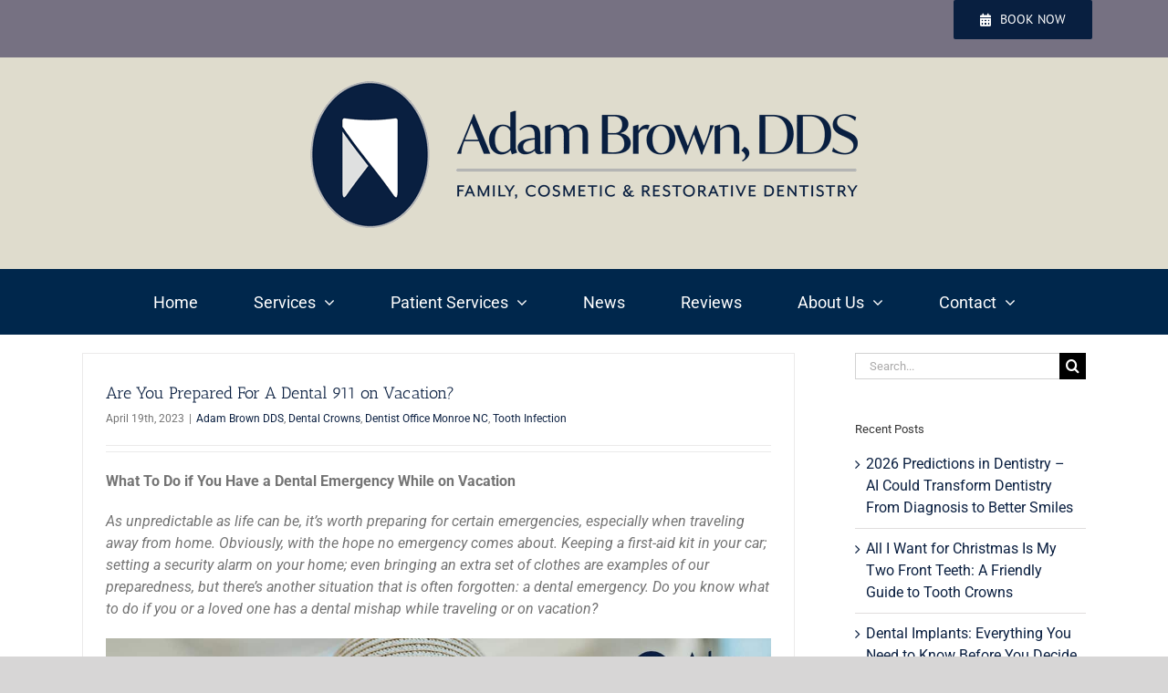

--- FILE ---
content_type: text/html; charset=UTF-8
request_url: https://adambrowndds.com/tag/broken-tooth-on-vacation/
body_size: 22905
content:
<!DOCTYPE html>
<html class="avada-html-layout-wide avada-html-header-position-top avada-html-is-archive" lang="en-US" prefix="og: http://ogp.me/ns# fb: http://ogp.me/ns/fb#">
<head>
	<meta http-equiv="X-UA-Compatible" content="IE=edge" />
	<meta http-equiv="Content-Type" content="text/html; charset=utf-8"/>
	<meta name="viewport" content="width=device-width, initial-scale=1" />
	<title>Broken Tooth on Vacation &#8211; Adam Brown Dentistry &#8211; Monroe NC Dentist</title>
<meta name='robots' content='max-image-preview:large' />
	<style>img:is([sizes="auto" i], [sizes^="auto," i]) { contain-intrinsic-size: 3000px 1500px }</style>
	
<!-- Google Tag Manager for WordPress by gtm4wp.com -->
<script data-cfasync="false" data-pagespeed-no-defer>
	var gtm4wp_datalayer_name = "dataLayer";
	var dataLayer = dataLayer || [];
</script>
<!-- End Google Tag Manager for WordPress by gtm4wp.com --><link rel="alternate" type="application/rss+xml" title="Adam Brown Dentistry - Monroe NC Dentist &raquo; Feed" href="https://adambrowndds.com/feed/" />
					<link rel="shortcut icon" href="https://adambrowndds.com/wp-content/uploads/2020/05/fav_16.png" type="image/x-icon" />
		
		
					<!-- Android Icon -->
			<link rel="icon" sizes="192x192" href="https://adambrowndds.com/wp-content/uploads/2020/05/fav_57.png">
		
					<!-- MS Edge Icon -->
			<meta name="msapplication-TileImage" content="https://adambrowndds.com/wp-content/uploads/2020/05/fav_72.png">
				<link rel="alternate" type="application/rss+xml" title="Adam Brown Dentistry - Monroe NC Dentist &raquo; Broken Tooth on Vacation Tag Feed" href="https://adambrowndds.com/tag/broken-tooth-on-vacation/feed/" />
				
		<meta property="og:locale" content="en_US"/>
		<meta property="og:type" content="article"/>
		<meta property="og:site_name" content="Adam Brown Dentistry - Monroe NC Dentist"/>
		<meta property="og:title" content="  Broken Tooth on Vacation"/>
				<meta property="og:url" content="https://adambrowndds.com/are-you-prepared-for-a-dental-911-on-vacation/"/>
																				<meta property="og:image" content="https://adambrowndds.com/wp-content/uploads/2023/04/Vacation-Emergency.jpg"/>
		<meta property="og:image:width" content="1200"/>
		<meta property="og:image:height" content="800"/>
		<meta property="og:image:type" content="image/jpeg"/>
				<script type="text/javascript">
/* <![CDATA[ */
window._wpemojiSettings = {"baseUrl":"https:\/\/s.w.org\/images\/core\/emoji\/16.0.1\/72x72\/","ext":".png","svgUrl":"https:\/\/s.w.org\/images\/core\/emoji\/16.0.1\/svg\/","svgExt":".svg","source":{"concatemoji":"https:\/\/adambrowndds.com\/wp-includes\/js\/wp-emoji-release.min.js?ver=6.8.3"}};
/*! This file is auto-generated */
!function(s,n){var o,i,e;function c(e){try{var t={supportTests:e,timestamp:(new Date).valueOf()};sessionStorage.setItem(o,JSON.stringify(t))}catch(e){}}function p(e,t,n){e.clearRect(0,0,e.canvas.width,e.canvas.height),e.fillText(t,0,0);var t=new Uint32Array(e.getImageData(0,0,e.canvas.width,e.canvas.height).data),a=(e.clearRect(0,0,e.canvas.width,e.canvas.height),e.fillText(n,0,0),new Uint32Array(e.getImageData(0,0,e.canvas.width,e.canvas.height).data));return t.every(function(e,t){return e===a[t]})}function u(e,t){e.clearRect(0,0,e.canvas.width,e.canvas.height),e.fillText(t,0,0);for(var n=e.getImageData(16,16,1,1),a=0;a<n.data.length;a++)if(0!==n.data[a])return!1;return!0}function f(e,t,n,a){switch(t){case"flag":return n(e,"\ud83c\udff3\ufe0f\u200d\u26a7\ufe0f","\ud83c\udff3\ufe0f\u200b\u26a7\ufe0f")?!1:!n(e,"\ud83c\udde8\ud83c\uddf6","\ud83c\udde8\u200b\ud83c\uddf6")&&!n(e,"\ud83c\udff4\udb40\udc67\udb40\udc62\udb40\udc65\udb40\udc6e\udb40\udc67\udb40\udc7f","\ud83c\udff4\u200b\udb40\udc67\u200b\udb40\udc62\u200b\udb40\udc65\u200b\udb40\udc6e\u200b\udb40\udc67\u200b\udb40\udc7f");case"emoji":return!a(e,"\ud83e\udedf")}return!1}function g(e,t,n,a){var r="undefined"!=typeof WorkerGlobalScope&&self instanceof WorkerGlobalScope?new OffscreenCanvas(300,150):s.createElement("canvas"),o=r.getContext("2d",{willReadFrequently:!0}),i=(o.textBaseline="top",o.font="600 32px Arial",{});return e.forEach(function(e){i[e]=t(o,e,n,a)}),i}function t(e){var t=s.createElement("script");t.src=e,t.defer=!0,s.head.appendChild(t)}"undefined"!=typeof Promise&&(o="wpEmojiSettingsSupports",i=["flag","emoji"],n.supports={everything:!0,everythingExceptFlag:!0},e=new Promise(function(e){s.addEventListener("DOMContentLoaded",e,{once:!0})}),new Promise(function(t){var n=function(){try{var e=JSON.parse(sessionStorage.getItem(o));if("object"==typeof e&&"number"==typeof e.timestamp&&(new Date).valueOf()<e.timestamp+604800&&"object"==typeof e.supportTests)return e.supportTests}catch(e){}return null}();if(!n){if("undefined"!=typeof Worker&&"undefined"!=typeof OffscreenCanvas&&"undefined"!=typeof URL&&URL.createObjectURL&&"undefined"!=typeof Blob)try{var e="postMessage("+g.toString()+"("+[JSON.stringify(i),f.toString(),p.toString(),u.toString()].join(",")+"));",a=new Blob([e],{type:"text/javascript"}),r=new Worker(URL.createObjectURL(a),{name:"wpTestEmojiSupports"});return void(r.onmessage=function(e){c(n=e.data),r.terminate(),t(n)})}catch(e){}c(n=g(i,f,p,u))}t(n)}).then(function(e){for(var t in e)n.supports[t]=e[t],n.supports.everything=n.supports.everything&&n.supports[t],"flag"!==t&&(n.supports.everythingExceptFlag=n.supports.everythingExceptFlag&&n.supports[t]);n.supports.everythingExceptFlag=n.supports.everythingExceptFlag&&!n.supports.flag,n.DOMReady=!1,n.readyCallback=function(){n.DOMReady=!0}}).then(function(){return e}).then(function(){var e;n.supports.everything||(n.readyCallback(),(e=n.source||{}).concatemoji?t(e.concatemoji):e.wpemoji&&e.twemoji&&(t(e.twemoji),t(e.wpemoji)))}))}((window,document),window._wpemojiSettings);
/* ]]> */
</script>
<style id='wp-emoji-styles-inline-css' type='text/css'>

	img.wp-smiley, img.emoji {
		display: inline !important;
		border: none !important;
		box-shadow: none !important;
		height: 1em !important;
		width: 1em !important;
		margin: 0 0.07em !important;
		vertical-align: -0.1em !important;
		background: none !important;
		padding: 0 !important;
	}
</style>
<style id='safe-svg-svg-icon-style-inline-css' type='text/css'>
.safe-svg-cover{text-align:center}.safe-svg-cover .safe-svg-inside{display:inline-block;max-width:100%}.safe-svg-cover svg{fill:currentColor;height:100%;max-height:100%;max-width:100%;width:100%}

</style>
<link rel='stylesheet' id='acx_fsmi_styles-css' href='https://adambrowndds.com/wp-content/plugins/floating-social-media-icon/css/style.css?v=4.3.5&#038;ver=6.8.3' type='text/css' media='all' />
<link rel='stylesheet' id='pc_google_analytics-frontend-css' href='https://adambrowndds.com/wp-content/plugins/pc-google-analytics/assets/css/frontend.css?ver=1.0.0' type='text/css' media='all' />
<link rel='stylesheet' id='fusion-dynamic-css-css' href='https://adambrowndds.com/wp-content/uploads/fusion-styles/2764a38fa3e333b3e707098f4c878bc5.min.css?ver=3.13.3' type='text/css' media='all' />
<script type="text/javascript" src="https://adambrowndds.com/wp-includes/js/jquery/jquery.min.js?ver=3.7.1" id="jquery-core-js"></script>
<script type="text/javascript" src="https://adambrowndds.com/wp-includes/js/jquery/jquery-migrate.min.js?ver=3.4.1" id="jquery-migrate-js"></script>
<script type="text/javascript" src="https://adambrowndds.com/wp-content/plugins/pc-google-analytics/assets/js/frontend.min.js?ver=1.0.0" id="pc_google_analytics-frontend-js"></script>
<link rel="https://api.w.org/" href="https://adambrowndds.com/wp-json/" /><link rel="alternate" title="JSON" type="application/json" href="https://adambrowndds.com/wp-json/wp/v2/tags/368" /><link rel="EditURI" type="application/rsd+xml" title="RSD" href="https://adambrowndds.com/xmlrpc.php?rsd" />



<!-- Starting Styles For Social Media Icon From Acurax International www.acurax.com -->
<style type='text/css'>
#divBottomRight img 
{
width: 32px; 
}
#divBottomRight 
{
min-width:0px; 
position: static; 
}
</style>
<!-- Ending Styles For Social Media Icon From Acurax International www.acurax.com -->




		<!-- GA Google Analytics @ https://m0n.co/ga -->
		<script async src="https://www.googletagmanager.com/gtag/js?id=G-FSYVRDZM3K"></script>
		<script>
			window.dataLayer = window.dataLayer || [];
			function gtag(){dataLayer.push(arguments);}
			gtag('js', new Date());
			gtag('config', 'G-FSYVRDZM3K');
		</script>

	<!-- Google tag (gtag.js) -->
<script async src="https://www.googletagmanager.com/gtag/js?id=G-FSYVRDZM3K"></script>
<script>
  window.dataLayer = window.dataLayer || [];
  function gtag(){dataLayer.push(arguments);}
  gtag('js', new Date());

  gtag('config', 'G-FSYVRDZM3K');
</script>
	<script>
		(function(i,s,o,g,r,a,m){i['GoogleAnalyticsObject']=r;i[r]=i[r]||function(){
		(i[r].q=i[r].q||[]).push(arguments)},i[r].l=1*new Date();a=s.createElement(o),
		m=s.getElementsByTagName(o)[0];a.async=1;a.src=g;m.parentNode.insertBefore(a,m)
		})(window,document,'script','//www.google-analytics.com/analytics.js','ga');
		
		ga('create', 'G-FSYVRDZM3K', 'auto');
		ga('send', 'pageview');
		
		</script>

<!-- Google Tag Manager for WordPress by gtm4wp.com -->
<!-- GTM Container placement set to automatic -->
<script data-cfasync="false" data-pagespeed-no-defer type="text/javascript">
	var dataLayer_content = {"pagePostType":"post","pagePostType2":"tag-post"};
	dataLayer.push( dataLayer_content );
</script>
<script data-cfasync="false" data-pagespeed-no-defer type="text/javascript">
(function(w,d,s,l,i){w[l]=w[l]||[];w[l].push({'gtm.start':
new Date().getTime(),event:'gtm.js'});var f=d.getElementsByTagName(s)[0],
j=d.createElement(s),dl=l!='dataLayer'?'&l='+l:'';j.async=true;j.src=
'//www.googletagmanager.com/gtm.js?id='+i+dl;f.parentNode.insertBefore(j,f);
})(window,document,'script','dataLayer','GTM-MK525WM');
</script>
<!-- End Google Tag Manager for WordPress by gtm4wp.com -->
		<script>
		(function(h,o,t,j,a,r){
			h.hj=h.hj||function(){(h.hj.q=h.hj.q||[]).push(arguments)};
			h._hjSettings={hjid:5275934,hjsv:5};
			a=o.getElementsByTagName('head')[0];
			r=o.createElement('script');r.async=1;
			r.src=t+h._hjSettings.hjid+j+h._hjSettings.hjsv;
			a.appendChild(r);
		})(window,document,'//static.hotjar.com/c/hotjar-','.js?sv=');
		</script>
		<style type="text/css" id="css-fb-visibility">@media screen and (max-width: 640px){.fusion-no-small-visibility{display:none !important;}body .sm-text-align-center{text-align:center !important;}body .sm-text-align-left{text-align:left !important;}body .sm-text-align-right{text-align:right !important;}body .sm-flex-align-center{justify-content:center !important;}body .sm-flex-align-flex-start{justify-content:flex-start !important;}body .sm-flex-align-flex-end{justify-content:flex-end !important;}body .sm-mx-auto{margin-left:auto !important;margin-right:auto !important;}body .sm-ml-auto{margin-left:auto !important;}body .sm-mr-auto{margin-right:auto !important;}body .fusion-absolute-position-small{position:absolute;top:auto;width:100%;}.awb-sticky.awb-sticky-small{ position: sticky; top: var(--awb-sticky-offset,0); }}@media screen and (min-width: 641px) and (max-width: 1024px){.fusion-no-medium-visibility{display:none !important;}body .md-text-align-center{text-align:center !important;}body .md-text-align-left{text-align:left !important;}body .md-text-align-right{text-align:right !important;}body .md-flex-align-center{justify-content:center !important;}body .md-flex-align-flex-start{justify-content:flex-start !important;}body .md-flex-align-flex-end{justify-content:flex-end !important;}body .md-mx-auto{margin-left:auto !important;margin-right:auto !important;}body .md-ml-auto{margin-left:auto !important;}body .md-mr-auto{margin-right:auto !important;}body .fusion-absolute-position-medium{position:absolute;top:auto;width:100%;}.awb-sticky.awb-sticky-medium{ position: sticky; top: var(--awb-sticky-offset,0); }}@media screen and (min-width: 1025px){.fusion-no-large-visibility{display:none !important;}body .lg-text-align-center{text-align:center !important;}body .lg-text-align-left{text-align:left !important;}body .lg-text-align-right{text-align:right !important;}body .lg-flex-align-center{justify-content:center !important;}body .lg-flex-align-flex-start{justify-content:flex-start !important;}body .lg-flex-align-flex-end{justify-content:flex-end !important;}body .lg-mx-auto{margin-left:auto !important;margin-right:auto !important;}body .lg-ml-auto{margin-left:auto !important;}body .lg-mr-auto{margin-right:auto !important;}body .fusion-absolute-position-large{position:absolute;top:auto;width:100%;}.awb-sticky.awb-sticky-large{ position: sticky; top: var(--awb-sticky-offset,0); }}</style><script>
  window.smartlook||(function(d) {
    var o=smartlook=function(){ o.api.push(arguments)},h=d.getElementsByTagName('head')[0];
    var c=d.createElement('script');o.api=new Array();c.async=true;c.type='text/javascript';
    c.charset='utf-8';c.src='https://web-sdk.smartlook.com/recorder.js';h.appendChild(c);
    })(document);
    smartlook('init', '7b1b10c1564a4ab9ee382c646a40e6bd8612bb12', { region: 'eu' });
</script>		<style type="text/css" id="wp-custom-css">
			
.button-large {
    background: #ca6a32;
}		</style>
				<script type="text/javascript">
			var doc = document.documentElement;
			doc.setAttribute( 'data-useragent', navigator.userAgent );
		</script>
		
	</head>

<body class="archive tag tag-broken-tooth-on-vacation tag-368 wp-theme-Avada has-sidebar fusion-image-hovers fusion-pagination-sizing fusion-button_type-flat fusion-button_span-no fusion-button_gradient-linear avada-image-rollover-circle-yes avada-image-rollover-yes avada-image-rollover-direction-left fusion-body ltr no-mobile-slidingbar no-mobile-totop avada-has-rev-slider-styles fusion-disable-outline fusion-sub-menu-fade mobile-logo-pos-center layout-wide-mode avada-has-boxed-modal-shadow-none layout-scroll-offset-full avada-has-zero-margin-offset-top fusion-top-header menu-text-align-center mobile-menu-design-modern fusion-show-pagination-text fusion-header-layout-v5 avada-responsive avada-footer-fx-none avada-menu-highlight-style-bar fusion-search-form-classic fusion-main-menu-search-dropdown fusion-avatar-square avada-sticky-shrinkage avada-dropdown-styles avada-blog-layout-large avada-blog-archive-layout-grid avada-header-shadow-no avada-menu-icon-position-left avada-has-megamenu-shadow avada-has-mainmenu-dropdown-divider avada-has-header-100-width avada-has-100-footer avada-has-breadcrumb-mobile-hidden avada-has-titlebar-hide avada-header-border-color-full-transparent avada-has-pagination-padding avada-flyout-menu-direction-fade avada-ec-views-v1" data-awb-post-id="4878">
	
<!-- GTM Container placement set to automatic -->
<!-- Google Tag Manager (noscript) -->
				<noscript><iframe src="https://www.googletagmanager.com/ns.html?id=GTM-MK525WM" height="0" width="0" style="display:none;visibility:hidden" aria-hidden="true"></iframe></noscript>
<!-- End Google Tag Manager (noscript) -->	<a class="skip-link screen-reader-text" href="#content">Skip to content</a>

	<div id="boxed-wrapper">
		
		<div id="wrapper" class="fusion-wrapper">
			<div id="home" style="position:relative;top:-1px;"></div>
												<div class="fusion-tb-header"><div class="fusion-fullwidth fullwidth-box fusion-builder-row-1 fusion-flex-container has-pattern-background has-mask-background hundred-percent-fullwidth non-hundred-percent-height-scrolling fusion-no-medium-visibility fusion-no-large-visibility" style="--awb-border-radius-top-left:0px;--awb-border-radius-top-right:0px;--awb-border-radius-bottom-right:0px;--awb-border-radius-bottom-left:0px;--awb-background-color:#767182;--awb-flex-wrap:wrap;" ><div class="fusion-builder-row fusion-row fusion-flex-align-items-center fusion-flex-justify-content-center fusion-flex-content-wrap" style="width:104% !important;max-width:104% !important;margin-left: calc(-4% / 2 );margin-right: calc(-4% / 2 );"><div class="fusion-layout-column fusion_builder_column fusion-builder-column-0 fusion_builder_column_1_1 1_1 fusion-flex-column fusion-flex-align-self-center" style="--awb-bg-size:cover;--awb-width-large:100%;--awb-margin-top-large:0px;--awb-spacing-right-large:1.92%;--awb-margin-bottom-large:20px;--awb-spacing-left-large:1.92%;--awb-width-medium:100%;--awb-order-medium:0;--awb-spacing-right-medium:1.92%;--awb-spacing-left-medium:1.92%;--awb-width-small:100%;--awb-order-small:0;--awb-spacing-right-small:1.92%;--awb-spacing-left-small:1.92%;"><div class="fusion-column-wrapper fusion-column-has-shadow fusion-flex-justify-content-center fusion-content-layout-row"><div style="text-align:center;"><a class="fusion-button button-flat fusion-button-default-size button-default fusion-button-default button-1 fusion-button-default-span fusion-button-default-type" target="_self" href="/hours-directions/"><i class="fa-calendar-alt fas awb-button__icon awb-button__icon--default button-icon-left" aria-hidden="true"></i><span class="fusion-button-text awb-button__text awb-button__text--default">BOOK NOW</span></a></div></div></div></div></div><div class="fusion-fullwidth fullwidth-box fusion-builder-row-2 fusion-flex-container has-pattern-background has-mask-background hundred-percent-fullwidth non-hundred-percent-height-scrolling fusion-no-small-visibility" style="--awb-border-radius-top-left:0px;--awb-border-radius-top-right:0px;--awb-border-radius-bottom-right:0px;--awb-border-radius-bottom-left:0px;--awb-background-color:#767182;--awb-flex-wrap:wrap;" ><div class="fusion-builder-row fusion-row fusion-flex-align-items-flex-start fusion-flex-justify-content-flex-end fusion-flex-content-wrap" style="width:104% !important;max-width:104% !important;margin-left: calc(-4% / 2 );margin-right: calc(-4% / 2 );"><div class="fusion-layout-column fusion_builder_column fusion-builder-column-1 fusion_builder_column_1_5 1_5 fusion-flex-column" style="--awb-bg-size:cover;--awb-width-large:20%;--awb-margin-top-large:0px;--awb-spacing-right-large:9.6%;--awb-margin-bottom-large:20px;--awb-spacing-left-large:9.6%;--awb-width-medium:100%;--awb-order-medium:0;--awb-spacing-right-medium:1.92%;--awb-spacing-left-medium:1.92%;--awb-width-small:100%;--awb-order-small:0;--awb-spacing-right-small:1.92%;--awb-spacing-left-small:1.92%;"><div class="fusion-column-wrapper fusion-column-has-shadow fusion-flex-justify-content-flex-start fusion-content-layout-column"><div ><a class="fusion-button button-flat fusion-button-default-size button-default fusion-button-default button-2 fusion-button-default-span fusion-button-default-type" target="_self" href="/hours-directions/"><i class="fa-calendar-alt fas awb-button__icon awb-button__icon--default button-icon-left" aria-hidden="true"></i><span class="fusion-button-text awb-button__text awb-button__text--default">BOOK NOW</span></a></div></div></div></div></div><div class="fusion-fullwidth fullwidth-box fusion-builder-row-3 fusion-flex-container has-pattern-background has-mask-background hundred-percent-fullwidth non-hundred-percent-height-scrolling fusion-no-medium-visibility fusion-no-large-visibility" style="--awb-border-radius-top-left:0px;--awb-border-radius-top-right:0px;--awb-border-radius-bottom-right:0px;--awb-border-radius-bottom-left:0px;--awb-padding-top:2%;--awb-padding-bottom:2%;--awb-background-color:#dfdccd;--awb-flex-wrap:wrap;" ><div class="fusion-builder-row fusion-row fusion-flex-align-items-center fusion-flex-justify-content-center fusion-flex-content-wrap" style="width:104% !important;max-width:104% !important;margin-left: calc(-4% / 2 );margin-right: calc(-4% / 2 );"><div class="fusion-layout-column fusion_builder_column fusion-builder-column-2 fusion_builder_column_3_4 3_4 fusion-flex-column" style="--awb-bg-size:cover;--awb-width-large:75%;--awb-margin-top-large:0px;--awb-spacing-right-large:2.56%;--awb-margin-bottom-large:20px;--awb-spacing-left-large:2.56%;--awb-width-medium:100%;--awb-order-medium:0;--awb-spacing-right-medium:1.92%;--awb-spacing-left-medium:1.92%;--awb-width-small:100%;--awb-order-small:0;--awb-spacing-right-small:1.92%;--awb-spacing-left-small:1.92%;"><div class="fusion-column-wrapper fusion-column-has-shadow fusion-flex-justify-content-flex-start fusion-content-layout-column"><div class="fusion-image-element " style="text-align:center;--awb-caption-title-font-family:var(--h2_typography-font-family);--awb-caption-title-font-weight:var(--h2_typography-font-weight);--awb-caption-title-font-style:var(--h2_typography-font-style);--awb-caption-title-size:var(--h2_typography-font-size);--awb-caption-title-transform:var(--h2_typography-text-transform);--awb-caption-title-line-height:var(--h2_typography-line-height);--awb-caption-title-letter-spacing:var(--h2_typography-letter-spacing);"><span class=" fusion-imageframe imageframe-none imageframe-1 hover-type-none"><a class="fusion-no-lightbox" href="https://adambrowndds.com/" target="_self" aria-label="adambrown_hrz_rgb_pos_600x160"><img fetchpriority="high" decoding="async" width="600" height="161" alt="Monroe NC Dentist" src="https://adambrowndds.com/wp-content/uploads/2020/07/adambrown_hrz_rgb_pos_600x160-1.png" class="img-responsive wp-image-2802" srcset="https://adambrowndds.com/wp-content/uploads/2020/07/adambrown_hrz_rgb_pos_600x160-1-200x54.png 200w, https://adambrowndds.com/wp-content/uploads/2020/07/adambrown_hrz_rgb_pos_600x160-1-400x107.png 400w, https://adambrowndds.com/wp-content/uploads/2020/07/adambrown_hrz_rgb_pos_600x160-1.png 600w" sizes="(max-width: 1024px) 100vw, (max-width: 640px) 100vw, 600px" /></a></span></div></div></div></div></div><div class="fusion-fullwidth fullwidth-box fusion-builder-row-4 fusion-flex-container has-pattern-background has-mask-background hundred-percent-fullwidth non-hundred-percent-height-scrolling fusion-no-small-visibility" style="--awb-border-radius-top-left:0px;--awb-border-radius-top-right:0px;--awb-border-radius-bottom-right:0px;--awb-border-radius-bottom-left:0px;--awb-padding-top:2%;--awb-padding-bottom:2%;--awb-background-color:#dfdccd;--awb-flex-wrap:wrap;" ><div class="fusion-builder-row fusion-row fusion-flex-align-items-flex-start fusion-flex-content-wrap" style="width:104% !important;max-width:104% !important;margin-left: calc(-4% / 2 );margin-right: calc(-4% / 2 );"><div class="fusion-layout-column fusion_builder_column fusion-builder-column-3 fusion_builder_column_1_1 1_1 fusion-flex-column" style="--awb-bg-size:cover;--awb-width-large:100%;--awb-margin-top-large:0px;--awb-spacing-right-large:1.92%;--awb-margin-bottom-large:20px;--awb-spacing-left-large:1.92%;--awb-width-medium:100%;--awb-order-medium:0;--awb-spacing-right-medium:1.92%;--awb-spacing-left-medium:1.92%;--awb-width-small:100%;--awb-order-small:0;--awb-spacing-right-small:1.92%;--awb-spacing-left-small:1.92%;"><div class="fusion-column-wrapper fusion-column-has-shadow fusion-flex-justify-content-flex-start fusion-content-layout-column"><div class="fusion-image-element " style="text-align:center;--awb-caption-title-font-family:var(--h2_typography-font-family);--awb-caption-title-font-weight:var(--h2_typography-font-weight);--awb-caption-title-font-style:var(--h2_typography-font-style);--awb-caption-title-size:var(--h2_typography-font-size);--awb-caption-title-transform:var(--h2_typography-text-transform);--awb-caption-title-line-height:var(--h2_typography-line-height);--awb-caption-title-letter-spacing:var(--h2_typography-letter-spacing);"><span class=" fusion-imageframe imageframe-none imageframe-2 hover-type-none"><a class="fusion-no-lightbox" href="https://adambrowndds.com/" target="_self" aria-label="adambrown_hrz_rgb_pos_600x160"><img decoding="async" width="600" height="161" alt="Monroe NC Dentist" src="https://adambrowndds.com/wp-content/uploads/2020/07/adambrown_hrz_rgb_pos_600x160-1.png" class="img-responsive wp-image-2802" srcset="https://adambrowndds.com/wp-content/uploads/2020/07/adambrown_hrz_rgb_pos_600x160-1-200x54.png 200w, https://adambrowndds.com/wp-content/uploads/2020/07/adambrown_hrz_rgb_pos_600x160-1-400x107.png 400w, https://adambrowndds.com/wp-content/uploads/2020/07/adambrown_hrz_rgb_pos_600x160-1.png 600w" sizes="(max-width: 1024px) 100vw, (max-width: 640px) 100vw, 600px" /></a></span></div></div></div></div></div><div class="fusion-fullwidth fullwidth-box fusion-builder-row-5 fusion-flex-container has-pattern-background has-mask-background hundred-percent-fullwidth non-hundred-percent-height-scrolling fusion-no-medium-visibility fusion-no-large-visibility fusion-custom-z-index" style="--awb-border-radius-top-left:0px;--awb-border-radius-top-right:0px;--awb-border-radius-bottom-right:0px;--awb-border-radius-bottom-left:0px;--awb-z-index:2000;--awb-padding-top:0px;--awb-padding-bottom:0px;--awb-background-color:#00274c;--awb-flex-wrap:wrap;" ><div class="fusion-builder-row fusion-row fusion-flex-align-items-center fusion-flex-justify-content-center fusion-flex-content-wrap" style="width:104% !important;max-width:104% !important;margin-left: calc(-4% / 2 );margin-right: calc(-4% / 2 );"><div class="fusion-layout-column fusion_builder_column fusion-builder-column-4 fusion_builder_column_1_1 1_1 fusion-flex-column fusion-flex-align-self-center" style="--awb-padding-top:0px;--awb-padding-bottom:0px;--awb-bg-size:cover;--awb-width-large:100%;--awb-margin-top-large:0px;--awb-spacing-right-large:1.92%;--awb-margin-bottom-large:0px;--awb-spacing-left-large:1.92%;--awb-width-medium:100%;--awb-order-medium:0;--awb-spacing-right-medium:1.92%;--awb-spacing-left-medium:1.92%;--awb-width-small:100%;--awb-order-small:0;--awb-spacing-right-small:1.92%;--awb-spacing-left-small:1.92%;"><div class="fusion-column-wrapper fusion-column-has-shadow fusion-flex-justify-content-center fusion-content-layout-column"><nav class="awb-menu awb-menu_row awb-menu_em-hover mobile-mode-collapse-to-button awb-menu_icons-left awb-menu_dc-yes mobile-trigger-fullwidth-off awb-menu_mobile-toggle awb-menu_indent-left mobile-size-full-absolute loading mega-menu-loading awb-menu_desktop awb-menu_dropdown awb-menu_expand-right awb-menu_transition-fade" style="--awb-font-size:18px;--awb-gap:5%;--awb-justify-content:center;--awb-color:var(--awb-color1);--awb-active-color:#dfdccd;--awb-submenu-color:var(--awb-color1);--awb-submenu-bg:var(--awb-color4);--awb-submenu-active-bg:var(--awb-color8);--awb-submenu-active-color:var(--awb-color1);--awb-icons-hover-color:#dfdccd;--awb-main-justify-content:flex-start;--awb-mobile-justify:flex-start;--awb-mobile-caret-left:auto;--awb-mobile-caret-right:0;--awb-fusion-font-family-typography:inherit;--awb-fusion-font-style-typography:normal;--awb-fusion-font-weight-typography:400;--awb-fusion-font-family-submenu-typography:inherit;--awb-fusion-font-style-submenu-typography:normal;--awb-fusion-font-weight-submenu-typography:400;--awb-fusion-font-family-mobile-typography:inherit;--awb-fusion-font-style-mobile-typography:normal;--awb-fusion-font-weight-mobile-typography:400;" aria-label="main menu" data-breakpoint="640" data-count="0" data-transition-type="fade" data-transition-time="300" data-expand="right"><button type="button" class="awb-menu__m-toggle awb-menu__m-toggle_no-text" aria-expanded="false" aria-controls="menu-main-menu"><span class="awb-menu__m-toggle-inner"><span class="collapsed-nav-text"><span class="screen-reader-text">Toggle Navigation</span></span><span class="awb-menu__m-collapse-icon awb-menu__m-collapse-icon_no-text"><span class="awb-menu__m-collapse-icon-open awb-menu__m-collapse-icon-open_no-text fa-bars fas"></span><span class="awb-menu__m-collapse-icon-close awb-menu__m-collapse-icon-close_no-text fa-times fas"></span></span></span></button><ul id="menu-main-menu" class="fusion-menu awb-menu__main-ul awb-menu__main-ul_row"><li  id="menu-item-2823"  class="menu-item menu-item-type-post_type menu-item-object-page menu-item-home menu-item-2823 awb-menu__li awb-menu__main-li awb-menu__main-li_regular"  data-item-id="2823"><span class="awb-menu__main-background-default awb-menu__main-background-default_fade"></span><span class="awb-menu__main-background-active awb-menu__main-background-active_fade"></span><a  href="https://adambrowndds.com/" class="awb-menu__main-a awb-menu__main-a_regular"><span class="menu-text">Home</span></a></li><li  id="menu-item-2091"  class="menu-item menu-item-type-custom menu-item-object-custom menu-item-has-children menu-item-2091 awb-menu__li awb-menu__main-li awb-menu__main-li_regular"  data-item-id="2091"><span class="awb-menu__main-background-default awb-menu__main-background-default_fade"></span><span class="awb-menu__main-background-active awb-menu__main-background-active_fade"></span><a  href="#" class="awb-menu__main-a awb-menu__main-a_regular"><span class="menu-text">Services</span><span class="awb-menu__open-nav-submenu-hover"></span></a><button type="button" aria-label="Open submenu of Services" aria-expanded="false" class="awb-menu__open-nav-submenu_mobile awb-menu__open-nav-submenu_main"></button><ul class="awb-menu__sub-ul awb-menu__sub-ul_main"><li  id="menu-item-2093"  class="menu-item menu-item-type-custom menu-item-object-custom menu-item-has-children menu-item-2093 awb-menu__li awb-menu__sub-li" ><a  href="#" class="awb-menu__sub-a"><span>General</span><span class="awb-menu__open-nav-submenu-hover"></span></a><button type="button" aria-label="Open submenu of General" aria-expanded="false" class="awb-menu__open-nav-submenu_mobile awb-menu__open-nav-submenu_sub"></button><ul class="awb-menu__sub-ul awb-menu__sub-ul_grand"><li  id="menu-item-2056"  class="menu-item menu-item-type-post_type menu-item-object-page menu-item-2056 awb-menu__li awb-menu__sub-li" ><a  href="https://adambrowndds.com/general-dentistry/" class="awb-menu__sub-a"><span>General Dentistry</span></a></li><li  id="menu-item-2055"  class="menu-item menu-item-type-post_type menu-item-object-page menu-item-2055 awb-menu__li awb-menu__sub-li" ><a  href="https://adambrowndds.com/dental-hygiene-service/" class="awb-menu__sub-a"><span>Dental Hygiene Service</span></a></li><li  id="menu-item-2054"  class="menu-item menu-item-type-post_type menu-item-object-page menu-item-2054 awb-menu__li awb-menu__sub-li" ><a  href="https://adambrowndds.com/sedation-for-anxious-patients/" class="awb-menu__sub-a"><span>Sedation for Anxious Patients</span></a></li><li  id="menu-item-2053"  class="menu-item menu-item-type-post_type menu-item-object-page menu-item-2053 awb-menu__li awb-menu__sub-li" ><a  href="https://adambrowndds.com/3d-imaging-device/" class="awb-menu__sub-a"><span>3D Imaging Device</span></a></li><li  id="menu-item-2052"  class="menu-item menu-item-type-post_type menu-item-object-page menu-item-2052 awb-menu__li awb-menu__sub-li" ><a  href="https://adambrowndds.com/laser-dentistry/" class="awb-menu__sub-a"><span>Laser Dentistry</span></a></li><li  id="menu-item-2051"  class="menu-item menu-item-type-post_type menu-item-object-page menu-item-2051 awb-menu__li awb-menu__sub-li" ><a  href="https://adambrowndds.com/endodontia-root-canal-therapy/" class="awb-menu__sub-a"><span>Endodontia (Root Canal Therapy)</span></a></li><li  id="menu-item-2050"  class="menu-item menu-item-type-post_type menu-item-object-page menu-item-2050 awb-menu__li awb-menu__sub-li" ><a  href="https://adambrowndds.com/tooth-extractions/" class="awb-menu__sub-a"><span>Tooth Extractions</span></a></li><li  id="menu-item-2049"  class="menu-item menu-item-type-post_type menu-item-object-page menu-item-2049 awb-menu__li awb-menu__sub-li" ><a  href="https://adambrowndds.com/periodontal-treatment/" class="awb-menu__sub-a"><span>Periodontal Treatment</span></a></li></ul></li><li  id="menu-item-2092"  class="menu-item menu-item-type-custom menu-item-object-custom menu-item-has-children menu-item-2092 awb-menu__li awb-menu__sub-li" ><a  href="#" class="awb-menu__sub-a"><span>Cosmetic</span><span class="awb-menu__open-nav-submenu-hover"></span></a><button type="button" aria-label="Open submenu of Cosmetic" aria-expanded="false" class="awb-menu__open-nav-submenu_mobile awb-menu__open-nav-submenu_sub"></button><ul class="awb-menu__sub-ul awb-menu__sub-ul_grand"><li  id="menu-item-2208"  class="menu-item menu-item-type-post_type menu-item-object-page menu-item-2208 awb-menu__li awb-menu__sub-li" ><a  href="https://adambrowndds.com/invisalign/" class="awb-menu__sub-a"><span>Invisalign</span></a></li><li  id="menu-item-2057"  class="menu-item menu-item-type-post_type menu-item-object-page menu-item-2057 awb-menu__li awb-menu__sub-li" ><a  href="https://adambrowndds.com/whitening/" class="awb-menu__sub-a"><span>Whitening</span></a></li><li  id="menu-item-2079"  class="menu-item menu-item-type-post_type menu-item-object-page menu-item-2079 awb-menu__li awb-menu__sub-li" ><a  href="https://adambrowndds.com/crowns/" class="awb-menu__sub-a"><span>Crowns</span></a></li><li  id="menu-item-2078"  class="menu-item menu-item-type-post_type menu-item-object-page menu-item-2078 awb-menu__li awb-menu__sub-li" ><a  href="https://adambrowndds.com/veneers/" class="awb-menu__sub-a"><span>Veneers</span></a></li><li  id="menu-item-2077"  class="menu-item menu-item-type-post_type menu-item-object-page menu-item-2077 awb-menu__li awb-menu__sub-li" ><a  href="https://adambrowndds.com/minimally-prepped-veneers/" class="awb-menu__sub-a"><span>Minimally Prepped Veneers</span></a></li><li  id="menu-item-2076"  class="menu-item menu-item-type-post_type menu-item-object-page menu-item-2076 awb-menu__li awb-menu__sub-li" ><a  href="https://adambrowndds.com/implants/" class="awb-menu__sub-a"><span>Implants</span></a></li><li  id="menu-item-2075"  class="menu-item menu-item-type-post_type menu-item-object-page menu-item-2075 awb-menu__li awb-menu__sub-li" ><a  href="https://adambrowndds.com/fixed-bridges/" class="awb-menu__sub-a"><span>Fixed Bridges</span></a></li><li  id="menu-item-2074"  class="menu-item menu-item-type-post_type menu-item-object-page menu-item-2074 awb-menu__li awb-menu__sub-li" ><a  href="https://adambrowndds.com/dentures/" class="awb-menu__sub-a"><span>Dentures</span></a></li><li  id="menu-item-2073"  class="menu-item menu-item-type-post_type menu-item-object-page menu-item-2073 awb-menu__li awb-menu__sub-li" ><a  href="https://adambrowndds.com/restorative-dentistry/" class="awb-menu__sub-a"><span>Restorative Dentistry</span></a></li><li  id="menu-item-2072"  class="menu-item menu-item-type-post_type menu-item-object-page menu-item-2072 awb-menu__li awb-menu__sub-li" ><a  href="https://adambrowndds.com/dental-bonding-2/" class="awb-menu__sub-a"><span>Dental Bonding</span></a></li></ul></li></ul></li><li  id="menu-item-22"  class="menu-item menu-item-type-post_type menu-item-object-page menu-item-has-children menu-item-22 awb-menu__li awb-menu__main-li awb-menu__main-li_regular"  data-item-id="22"><span class="awb-menu__main-background-default awb-menu__main-background-default_fade"></span><span class="awb-menu__main-background-active awb-menu__main-background-active_fade"></span><a  href="https://adambrowndds.com/patient-services/" class="awb-menu__main-a awb-menu__main-a_regular"><span class="menu-text">Patient Services</span><span class="awb-menu__open-nav-submenu-hover"></span></a><button type="button" aria-label="Open submenu of Patient Services" aria-expanded="false" class="awb-menu__open-nav-submenu_mobile awb-menu__open-nav-submenu_main"></button><ul class="awb-menu__sub-ul awb-menu__sub-ul_main"><li  id="menu-item-2884"  class="menu-item menu-item-type-post_type menu-item-object-page menu-item-2884 awb-menu__li awb-menu__sub-li" ><a  href="https://adambrowndds.com/patient-services/" class="awb-menu__sub-a"><span>Patient Services</span></a></li><li  id="menu-item-2883"  class="menu-item menu-item-type-post_type menu-item-object-page menu-item-2883 awb-menu__li awb-menu__sub-li" ><a  href="https://adambrowndds.com/insurance-411/" class="awb-menu__sub-a"><span>Insurance 411</span></a></li><li  id="menu-item-3487"  class="menu-item menu-item-type-post_type menu-item-object-page menu-item-3487 awb-menu__li awb-menu__sub-li" ><a  href="https://adambrowndds.com/how-were-handling-covid-19/" class="awb-menu__sub-a"><span>Covid Protocol</span></a></li></ul></li><li  id="menu-item-1561"  class="menu-item menu-item-type-post_type menu-item-object-page menu-item-1561 awb-menu__li awb-menu__main-li awb-menu__main-li_regular"  data-item-id="1561"><span class="awb-menu__main-background-default awb-menu__main-background-default_fade"></span><span class="awb-menu__main-background-active awb-menu__main-background-active_fade"></span><a  href="https://adambrowndds.com/news/" class="awb-menu__main-a awb-menu__main-a_regular"><span class="menu-text">News</span></a></li><li  id="menu-item-2687"  class="menu-item menu-item-type-post_type menu-item-object-page menu-item-2687 awb-menu__li awb-menu__main-li awb-menu__main-li_regular"  data-item-id="2687"><span class="awb-menu__main-background-default awb-menu__main-background-default_fade"></span><span class="awb-menu__main-background-active awb-menu__main-background-active_fade"></span><a  href="https://adambrowndds.com/reviews/" class="awb-menu__main-a awb-menu__main-a_regular"><span class="menu-text">Reviews</span></a></li><li  id="menu-item-24"  class="menu-item menu-item-type-post_type menu-item-object-page menu-item-has-children menu-item-24 awb-menu__li awb-menu__main-li awb-menu__main-li_regular"  data-item-id="24"><span class="awb-menu__main-background-default awb-menu__main-background-default_fade"></span><span class="awb-menu__main-background-active awb-menu__main-background-active_fade"></span><a  href="https://adambrowndds.com/our-practice/" class="awb-menu__main-a awb-menu__main-a_regular"><span class="menu-text">About Us</span><span class="awb-menu__open-nav-submenu-hover"></span></a><button type="button" aria-label="Open submenu of About Us" aria-expanded="false" class="awb-menu__open-nav-submenu_mobile awb-menu__open-nav-submenu_main"></button><ul class="awb-menu__sub-ul awb-menu__sub-ul_main"><li  id="menu-item-2916"  class="menu-item menu-item-type-post_type menu-item-object-page menu-item-2916 awb-menu__li awb-menu__sub-li" ><a  href="https://adambrowndds.com/our-staff/" class="awb-menu__sub-a"><span>Meet Our Staff</span></a></li><li  id="menu-item-1902"  class="menu-item menu-item-type-post_type menu-item-object-page menu-item-1902 awb-menu__li awb-menu__sub-li" ><a  href="https://adambrowndds.com/tour-our-office/" class="awb-menu__sub-a"><span>Tour Our Office</span></a></li></ul></li><li  id="menu-item-2089"  class="menu-item menu-item-type-custom menu-item-object-custom menu-item-has-children menu-item-2089 awb-menu__li awb-menu__main-li awb-menu__main-li_regular"  data-item-id="2089"><span class="awb-menu__main-background-default awb-menu__main-background-default_fade"></span><span class="awb-menu__main-background-active awb-menu__main-background-active_fade"></span><a  href="#" class="awb-menu__main-a awb-menu__main-a_regular"><span class="menu-text">Contact</span><span class="awb-menu__open-nav-submenu-hover"></span></a><button type="button" aria-label="Open submenu of Contact" aria-expanded="false" class="awb-menu__open-nav-submenu_mobile awb-menu__open-nav-submenu_main"></button><ul class="awb-menu__sub-ul awb-menu__sub-ul_main"><li  id="menu-item-1745"  class="menu-item menu-item-type-post_type menu-item-object-page menu-item-1745 awb-menu__li awb-menu__sub-li" ><a  href="https://adambrowndds.com/hours-directions/" class="awb-menu__sub-a"><span>Hours &#038; Directions</span></a></li><li  id="menu-item-1746"  class="menu-item menu-item-type-post_type menu-item-object-page menu-item-1746 awb-menu__li awb-menu__sub-li" ><a  href="https://adambrowndds.com/contact/" class="awb-menu__sub-a"><span>Contact Us</span></a></li></ul></li></ul></nav></div></div></div></div><div class="fusion-fullwidth fullwidth-box fusion-builder-row-6 fusion-flex-container has-pattern-background has-mask-background hundred-percent-fullwidth non-hundred-percent-height-scrolling fusion-no-small-visibility fusion-custom-z-index" style="--awb-border-radius-top-left:0px;--awb-border-radius-top-right:0px;--awb-border-radius-bottom-right:0px;--awb-border-radius-bottom-left:0px;--awb-z-index:2000;--awb-padding-top:0px;--awb-padding-bottom:0px;--awb-background-color:#00274c;--awb-flex-wrap:wrap;" ><div class="fusion-builder-row fusion-row fusion-flex-align-items-center fusion-flex-justify-content-center fusion-flex-content-wrap" style="width:104% !important;max-width:104% !important;margin-left: calc(-4% / 2 );margin-right: calc(-4% / 2 );"><div class="fusion-layout-column fusion_builder_column fusion-builder-column-5 fusion_builder_column_1_1 1_1 fusion-flex-column fusion-flex-align-self-center" style="--awb-padding-top:0px;--awb-padding-bottom:0px;--awb-bg-size:cover;--awb-width-large:100%;--awb-margin-top-large:0px;--awb-spacing-right-large:1.92%;--awb-margin-bottom-large:0px;--awb-spacing-left-large:1.92%;--awb-width-medium:100%;--awb-order-medium:0;--awb-spacing-right-medium:1.92%;--awb-spacing-left-medium:1.92%;--awb-width-small:100%;--awb-order-small:0;--awb-spacing-right-small:1.92%;--awb-spacing-left-small:1.92%;"><div class="fusion-column-wrapper fusion-column-has-shadow fusion-flex-justify-content-center fusion-content-layout-column"><nav class="awb-menu awb-menu_row awb-menu_em-hover mobile-mode-collapse-to-button awb-menu_icons-left awb-menu_dc-yes mobile-trigger-fullwidth-off awb-menu_mobile-toggle awb-menu_indent-left mobile-size-full-absolute loading mega-menu-loading awb-menu_desktop awb-menu_dropdown awb-menu_expand-right awb-menu_transition-fade" style="--awb-font-size:18px;--awb-gap:5%;--awb-justify-content:center;--awb-color:var(--awb-color1);--awb-active-color:#dfdccd;--awb-submenu-color:var(--awb-color1);--awb-submenu-bg:var(--awb-color4);--awb-submenu-active-bg:var(--awb-color8);--awb-submenu-active-color:var(--awb-color1);--awb-icons-hover-color:#dfdccd;--awb-main-justify-content:flex-start;--awb-mobile-justify:flex-start;--awb-mobile-caret-left:auto;--awb-mobile-caret-right:0;--awb-fusion-font-family-typography:inherit;--awb-fusion-font-style-typography:normal;--awb-fusion-font-weight-typography:400;--awb-fusion-font-family-submenu-typography:inherit;--awb-fusion-font-style-submenu-typography:normal;--awb-fusion-font-weight-submenu-typography:400;--awb-fusion-font-family-mobile-typography:inherit;--awb-fusion-font-style-mobile-typography:normal;--awb-fusion-font-weight-mobile-typography:400;" aria-label="main menu" data-breakpoint="640" data-count="1" data-transition-type="fade" data-transition-time="300" data-expand="right"><button type="button" class="awb-menu__m-toggle awb-menu__m-toggle_no-text" aria-expanded="false" aria-controls="menu-main-menu"><span class="awb-menu__m-toggle-inner"><span class="collapsed-nav-text"><span class="screen-reader-text">Toggle Navigation</span></span><span class="awb-menu__m-collapse-icon awb-menu__m-collapse-icon_no-text"><span class="awb-menu__m-collapse-icon-open awb-menu__m-collapse-icon-open_no-text fa-bars fas"></span><span class="awb-menu__m-collapse-icon-close awb-menu__m-collapse-icon-close_no-text fa-times fas"></span></span></span></button><ul id="menu-main-menu-1" class="fusion-menu awb-menu__main-ul awb-menu__main-ul_row"><li   class="menu-item menu-item-type-post_type menu-item-object-page menu-item-home menu-item-2823 awb-menu__li awb-menu__main-li awb-menu__main-li_regular"  data-item-id="2823"><span class="awb-menu__main-background-default awb-menu__main-background-default_fade"></span><span class="awb-menu__main-background-active awb-menu__main-background-active_fade"></span><a  href="https://adambrowndds.com/" class="awb-menu__main-a awb-menu__main-a_regular"><span class="menu-text">Home</span></a></li><li   class="menu-item menu-item-type-custom menu-item-object-custom menu-item-has-children menu-item-2091 awb-menu__li awb-menu__main-li awb-menu__main-li_regular"  data-item-id="2091"><span class="awb-menu__main-background-default awb-menu__main-background-default_fade"></span><span class="awb-menu__main-background-active awb-menu__main-background-active_fade"></span><a  href="#" class="awb-menu__main-a awb-menu__main-a_regular"><span class="menu-text">Services</span><span class="awb-menu__open-nav-submenu-hover"></span></a><button type="button" aria-label="Open submenu of Services" aria-expanded="false" class="awb-menu__open-nav-submenu_mobile awb-menu__open-nav-submenu_main"></button><ul class="awb-menu__sub-ul awb-menu__sub-ul_main"><li   class="menu-item menu-item-type-custom menu-item-object-custom menu-item-has-children menu-item-2093 awb-menu__li awb-menu__sub-li" ><a  href="#" class="awb-menu__sub-a"><span>General</span><span class="awb-menu__open-nav-submenu-hover"></span></a><button type="button" aria-label="Open submenu of General" aria-expanded="false" class="awb-menu__open-nav-submenu_mobile awb-menu__open-nav-submenu_sub"></button><ul class="awb-menu__sub-ul awb-menu__sub-ul_grand"><li   class="menu-item menu-item-type-post_type menu-item-object-page menu-item-2056 awb-menu__li awb-menu__sub-li" ><a  href="https://adambrowndds.com/general-dentistry/" class="awb-menu__sub-a"><span>General Dentistry</span></a></li><li   class="menu-item menu-item-type-post_type menu-item-object-page menu-item-2055 awb-menu__li awb-menu__sub-li" ><a  href="https://adambrowndds.com/dental-hygiene-service/" class="awb-menu__sub-a"><span>Dental Hygiene Service</span></a></li><li   class="menu-item menu-item-type-post_type menu-item-object-page menu-item-2054 awb-menu__li awb-menu__sub-li" ><a  href="https://adambrowndds.com/sedation-for-anxious-patients/" class="awb-menu__sub-a"><span>Sedation for Anxious Patients</span></a></li><li   class="menu-item menu-item-type-post_type menu-item-object-page menu-item-2053 awb-menu__li awb-menu__sub-li" ><a  href="https://adambrowndds.com/3d-imaging-device/" class="awb-menu__sub-a"><span>3D Imaging Device</span></a></li><li   class="menu-item menu-item-type-post_type menu-item-object-page menu-item-2052 awb-menu__li awb-menu__sub-li" ><a  href="https://adambrowndds.com/laser-dentistry/" class="awb-menu__sub-a"><span>Laser Dentistry</span></a></li><li   class="menu-item menu-item-type-post_type menu-item-object-page menu-item-2051 awb-menu__li awb-menu__sub-li" ><a  href="https://adambrowndds.com/endodontia-root-canal-therapy/" class="awb-menu__sub-a"><span>Endodontia (Root Canal Therapy)</span></a></li><li   class="menu-item menu-item-type-post_type menu-item-object-page menu-item-2050 awb-menu__li awb-menu__sub-li" ><a  href="https://adambrowndds.com/tooth-extractions/" class="awb-menu__sub-a"><span>Tooth Extractions</span></a></li><li   class="menu-item menu-item-type-post_type menu-item-object-page menu-item-2049 awb-menu__li awb-menu__sub-li" ><a  href="https://adambrowndds.com/periodontal-treatment/" class="awb-menu__sub-a"><span>Periodontal Treatment</span></a></li></ul></li><li   class="menu-item menu-item-type-custom menu-item-object-custom menu-item-has-children menu-item-2092 awb-menu__li awb-menu__sub-li" ><a  href="#" class="awb-menu__sub-a"><span>Cosmetic</span><span class="awb-menu__open-nav-submenu-hover"></span></a><button type="button" aria-label="Open submenu of Cosmetic" aria-expanded="false" class="awb-menu__open-nav-submenu_mobile awb-menu__open-nav-submenu_sub"></button><ul class="awb-menu__sub-ul awb-menu__sub-ul_grand"><li   class="menu-item menu-item-type-post_type menu-item-object-page menu-item-2208 awb-menu__li awb-menu__sub-li" ><a  href="https://adambrowndds.com/invisalign/" class="awb-menu__sub-a"><span>Invisalign</span></a></li><li   class="menu-item menu-item-type-post_type menu-item-object-page menu-item-2057 awb-menu__li awb-menu__sub-li" ><a  href="https://adambrowndds.com/whitening/" class="awb-menu__sub-a"><span>Whitening</span></a></li><li   class="menu-item menu-item-type-post_type menu-item-object-page menu-item-2079 awb-menu__li awb-menu__sub-li" ><a  href="https://adambrowndds.com/crowns/" class="awb-menu__sub-a"><span>Crowns</span></a></li><li   class="menu-item menu-item-type-post_type menu-item-object-page menu-item-2078 awb-menu__li awb-menu__sub-li" ><a  href="https://adambrowndds.com/veneers/" class="awb-menu__sub-a"><span>Veneers</span></a></li><li   class="menu-item menu-item-type-post_type menu-item-object-page menu-item-2077 awb-menu__li awb-menu__sub-li" ><a  href="https://adambrowndds.com/minimally-prepped-veneers/" class="awb-menu__sub-a"><span>Minimally Prepped Veneers</span></a></li><li   class="menu-item menu-item-type-post_type menu-item-object-page menu-item-2076 awb-menu__li awb-menu__sub-li" ><a  href="https://adambrowndds.com/implants/" class="awb-menu__sub-a"><span>Implants</span></a></li><li   class="menu-item menu-item-type-post_type menu-item-object-page menu-item-2075 awb-menu__li awb-menu__sub-li" ><a  href="https://adambrowndds.com/fixed-bridges/" class="awb-menu__sub-a"><span>Fixed Bridges</span></a></li><li   class="menu-item menu-item-type-post_type menu-item-object-page menu-item-2074 awb-menu__li awb-menu__sub-li" ><a  href="https://adambrowndds.com/dentures/" class="awb-menu__sub-a"><span>Dentures</span></a></li><li   class="menu-item menu-item-type-post_type menu-item-object-page menu-item-2073 awb-menu__li awb-menu__sub-li" ><a  href="https://adambrowndds.com/restorative-dentistry/" class="awb-menu__sub-a"><span>Restorative Dentistry</span></a></li><li   class="menu-item menu-item-type-post_type menu-item-object-page menu-item-2072 awb-menu__li awb-menu__sub-li" ><a  href="https://adambrowndds.com/dental-bonding-2/" class="awb-menu__sub-a"><span>Dental Bonding</span></a></li></ul></li></ul></li><li   class="menu-item menu-item-type-post_type menu-item-object-page menu-item-has-children menu-item-22 awb-menu__li awb-menu__main-li awb-menu__main-li_regular"  data-item-id="22"><span class="awb-menu__main-background-default awb-menu__main-background-default_fade"></span><span class="awb-menu__main-background-active awb-menu__main-background-active_fade"></span><a  href="https://adambrowndds.com/patient-services/" class="awb-menu__main-a awb-menu__main-a_regular"><span class="menu-text">Patient Services</span><span class="awb-menu__open-nav-submenu-hover"></span></a><button type="button" aria-label="Open submenu of Patient Services" aria-expanded="false" class="awb-menu__open-nav-submenu_mobile awb-menu__open-nav-submenu_main"></button><ul class="awb-menu__sub-ul awb-menu__sub-ul_main"><li   class="menu-item menu-item-type-post_type menu-item-object-page menu-item-2884 awb-menu__li awb-menu__sub-li" ><a  href="https://adambrowndds.com/patient-services/" class="awb-menu__sub-a"><span>Patient Services</span></a></li><li   class="menu-item menu-item-type-post_type menu-item-object-page menu-item-2883 awb-menu__li awb-menu__sub-li" ><a  href="https://adambrowndds.com/insurance-411/" class="awb-menu__sub-a"><span>Insurance 411</span></a></li><li   class="menu-item menu-item-type-post_type menu-item-object-page menu-item-3487 awb-menu__li awb-menu__sub-li" ><a  href="https://adambrowndds.com/how-were-handling-covid-19/" class="awb-menu__sub-a"><span>Covid Protocol</span></a></li></ul></li><li   class="menu-item menu-item-type-post_type menu-item-object-page menu-item-1561 awb-menu__li awb-menu__main-li awb-menu__main-li_regular"  data-item-id="1561"><span class="awb-menu__main-background-default awb-menu__main-background-default_fade"></span><span class="awb-menu__main-background-active awb-menu__main-background-active_fade"></span><a  href="https://adambrowndds.com/news/" class="awb-menu__main-a awb-menu__main-a_regular"><span class="menu-text">News</span></a></li><li   class="menu-item menu-item-type-post_type menu-item-object-page menu-item-2687 awb-menu__li awb-menu__main-li awb-menu__main-li_regular"  data-item-id="2687"><span class="awb-menu__main-background-default awb-menu__main-background-default_fade"></span><span class="awb-menu__main-background-active awb-menu__main-background-active_fade"></span><a  href="https://adambrowndds.com/reviews/" class="awb-menu__main-a awb-menu__main-a_regular"><span class="menu-text">Reviews</span></a></li><li   class="menu-item menu-item-type-post_type menu-item-object-page menu-item-has-children menu-item-24 awb-menu__li awb-menu__main-li awb-menu__main-li_regular"  data-item-id="24"><span class="awb-menu__main-background-default awb-menu__main-background-default_fade"></span><span class="awb-menu__main-background-active awb-menu__main-background-active_fade"></span><a  href="https://adambrowndds.com/our-practice/" class="awb-menu__main-a awb-menu__main-a_regular"><span class="menu-text">About Us</span><span class="awb-menu__open-nav-submenu-hover"></span></a><button type="button" aria-label="Open submenu of About Us" aria-expanded="false" class="awb-menu__open-nav-submenu_mobile awb-menu__open-nav-submenu_main"></button><ul class="awb-menu__sub-ul awb-menu__sub-ul_main"><li   class="menu-item menu-item-type-post_type menu-item-object-page menu-item-2916 awb-menu__li awb-menu__sub-li" ><a  href="https://adambrowndds.com/our-staff/" class="awb-menu__sub-a"><span>Meet Our Staff</span></a></li><li   class="menu-item menu-item-type-post_type menu-item-object-page menu-item-1902 awb-menu__li awb-menu__sub-li" ><a  href="https://adambrowndds.com/tour-our-office/" class="awb-menu__sub-a"><span>Tour Our Office</span></a></li></ul></li><li   class="menu-item menu-item-type-custom menu-item-object-custom menu-item-has-children menu-item-2089 awb-menu__li awb-menu__main-li awb-menu__main-li_regular"  data-item-id="2089"><span class="awb-menu__main-background-default awb-menu__main-background-default_fade"></span><span class="awb-menu__main-background-active awb-menu__main-background-active_fade"></span><a  href="#" class="awb-menu__main-a awb-menu__main-a_regular"><span class="menu-text">Contact</span><span class="awb-menu__open-nav-submenu-hover"></span></a><button type="button" aria-label="Open submenu of Contact" aria-expanded="false" class="awb-menu__open-nav-submenu_mobile awb-menu__open-nav-submenu_main"></button><ul class="awb-menu__sub-ul awb-menu__sub-ul_main"><li   class="menu-item menu-item-type-post_type menu-item-object-page menu-item-1745 awb-menu__li awb-menu__sub-li" ><a  href="https://adambrowndds.com/hours-directions/" class="awb-menu__sub-a"><span>Hours &#038; Directions</span></a></li><li   class="menu-item menu-item-type-post_type menu-item-object-page menu-item-1746 awb-menu__li awb-menu__sub-li" ><a  href="https://adambrowndds.com/contact/" class="awb-menu__sub-a"><span>Contact Us</span></a></li></ul></li></ul></nav></div></div></div></div>
</div>		<div id="sliders-container" class="fusion-slider-visibility">
					</div>
											
			
						<main id="main" class="clearfix ">
				<div class="fusion-row" style="">
<section id="content" class="" style="float: left;">
	
	<div id="posts-container" class="fusion-blog-archive fusion-blog-layout-grid-wrapper fusion-clearfix">
	<div class="fusion-posts-container fusion-blog-layout-grid fusion-blog-layout-grid-1 isotope fusion-blog-pagination fusion-blog-no-images " data-pages="1">
		
		
													<article id="post-4878" class="fusion-post-grid  post fusion-clearfix post-4878 type-post status-publish format-standard has-post-thumbnail hentry category-staff-carolinas-dental-choice category-dental-crowns category-dentist-office-monroe-nc category-tooth-infection tag-broken-tooth-on-vacation tag-dental-emergency tag-what-to-do-if-you-break-a-tooth">
														<div class="fusion-post-wrapper">
				
				
				
				
														<div class="fusion-post-content-wrapper">
				
				
				<div class="fusion-post-content post-content">
					<h2 class="entry-title fusion-post-title"><a href="https://adambrowndds.com/are-you-prepared-for-a-dental-911-on-vacation/">Are You Prepared For A Dental 911 on Vacation?</a></h2>
																<p class="fusion-single-line-meta"><span class="vcard rich-snippet-hidden"><span class="fn"><a href="https://adambrowndds.com/author/andrae-bergeron/" title="Posts by Andrae Bergeron" rel="author">Andrae Bergeron</a></span></span><span class="updated rich-snippet-hidden">2023-04-19T16:20:21+00:00</span><span>April 19th, 2023</span><span class="fusion-inline-sep">|</span><a href="https://adambrowndds.com/category/staff-carolinas-dental-choice/" rel="category tag">Adam Brown DDS</a>, <a href="https://adambrowndds.com/category/dental-crowns/" rel="category tag">Dental Crowns</a>, <a href="https://adambrowndds.com/category/dentist-office-monroe-nc/" rel="category tag">Dentist Office Monroe NC</a>, <a href="https://adambrowndds.com/category/tooth-infection/" rel="category tag">Tooth Infection</a><span class="fusion-inline-sep">|</span></p>
																										<div class="fusion-content-sep sep-double sep-solid"></div>
						
					
					<div class="fusion-post-content-container">
						<p><strong>What To Do if You Have a Dental Emergency While on Vacation</strong></p>
<p><em>As unpredictable as life can be, it’s worth preparing for certain emergencies, especially when traveling away from home. Obviously, with the hope no emergency comes about. Keeping a first-aid kit in your car; setting a security alarm on your home; even bringing an extra set of clothes are examples of our preparedness, but there’s another situation that is often forgotten: a dental emergency. Do you know what to do if you or a loved one has a dental mishap while traveling or on vacation?</em></p>
<p><img decoding="async" class="alignleft wp-image-4880 size-full" src="https://adambrowndds.com/wp-content/uploads/2023/04/Vacation-Emergency.jpg" alt="Dental Emergency on Vacation - What To Do" width="1200" height="800" srcset="https://adambrowndds.com/wp-content/uploads/2023/04/Vacation-Emergency-200x133.jpg 200w, https://adambrowndds.com/wp-content/uploads/2023/04/Vacation-Emergency-300x200.jpg 300w, https://adambrowndds.com/wp-content/uploads/2023/04/Vacation-Emergency-400x267.jpg 400w, https://adambrowndds.com/wp-content/uploads/2023/04/Vacation-Emergency-600x400.jpg 600w, https://adambrowndds.com/wp-content/uploads/2023/04/Vacation-Emergency-768x512.jpg 768w, https://adambrowndds.com/wp-content/uploads/2023/04/Vacation-Emergency-800x533.jpg 800w, https://adambrowndds.com/wp-content/uploads/2023/04/Vacation-Emergency-1024x683.jpg 1024w, https://adambrowndds.com/wp-content/uploads/2023/04/Vacation-Emergency.jpg 1200w" sizes="(max-width: 1200px) 100vw, 1200px" /></p>
<p>Picture yourself on a beach. You can hear the waves moving out and coming back in — that soft, loud rush of sound that works as a charging station for the mind, body, and soul. Now see yourself reaching to the side of your chair to grab your favorite beachy drink, and as you go for a sip…you clink the edge of the class to your tooth and your tooth chips! It can be that easy, and it can be that quick. And without a plan, this sort of emergency can only get worse.</p>
<p>No matter where you are or what you’re doing, an unexpected toothache, broken teeth, and general mouth pain can happen, but that doesn’t mean you have to suffer. Most likely, unless you are truly off the grid, you should be able to find care nearby.</p>
<p>Worst case, you end up in the emergency room and leave with a prescription for pain medication that can get you in the clear until you’re back home. But this can be expensive, and it doesn’t diagnose or solve the issue. It alleviates it and pushes it down the road for later. <a href="https://adambrowndds.com/">Adam Brown, DDS</a> explains some of the most common dental emergencies and how to respond to them:</p>
<h3>Common Types of Dental Emergencies</h3>
<h2>If you can imagine the emergency, it can most likely happen. With that in mind, the following are the most typical dental emergencies:</h2>
<ul>
<li>A tooth or multiple teeth fall out due to chewing something hard or taking a blow to the mouth.</li>
<li><a href="https://adambrowndds.com/crowns/" target="_blank" rel="noopener">You lose a crown</a> or filling from chewing ice, hard candy, etc.</li>
<li>You injure your gums, palate, or mouth by taking some sort of impact to the face.</li>
<li>A tooth becomes loose.</li>
<li><a href="https://www.southviewdentistrycharlotte.com/how-to-fix-broken-teeth/">You chip or fracture a tooth</a>. (<em>Maybe from misjudging the distance between your mouth and your favorite beachy drink.)</em></li>
<li>You feel sudden, unusual, excruciating pain inside the mouth. This could be the <a href="https://adambrowndds.com/endodontia-root-canal-therapy/" target="_blank" rel="noopener">roots of the teeth</a>, the gums themselves, etc.</li>
<li>Your gums or mouth starts to swell and change color (deep red or grey/white).</li>
</ul>
<p>How does one respond to any of these tragedies? In a number of ways. It depends on your exact situation: how threatening the injury is, who is with you, where you are in proximity to getting help.</p>
<p>But one thing to keep in mind is that if you do lose a tooth: immediate action needs to be taken, as the amount of time a tooth is absent from the gums and root system determines the likelihood of a dentist being able to successfully replace it.</p>
<h3>How to Respond When a Dental Emergency Happens</h3>
<p>Whether or not the dental emergency is yours or not, it’s good to be prepared to handle what could be thrown your way. Here are a couple of those common emergencies along with some commentary on how to respond:</p>
<h4>A Toothache and/or Mouth Pain</h4>
<p>Such a severe, sharp pain as what’s experienced in this situation can constitute an emergency. What can be tricky about oral pain is that, a lot of times, it begins with a dull pain that seems insignificant. That is <a href="https://adambrowndds.com/how-to-tell-if-your-tooth-is-infected/">until it begins to throb</a>.</p>
<p>Here is what to do: First, examine your mouth to make sure there is no visible source of the pain. If there isn’t, look for discoloration or swelling. If you see either, it’s a good idea to find a doctor or dentist to give it a look. Otherwise, if it’s only a dull pain, take over-the-counter pain medicine until you can reach a dentist.</p>
<h4>A Broken, Cracked, or Dislodged Tooth</h4>
<p>This can happen due to sport, play, or a freak accident. And, no matter the reason for a broken or chipped tooth, an immediate trip to an emergency dentist or the emergency room will be necessary.</p>
<p>It’s a good idea to research a local (to where you will be) dentist and find the contact information and hours of operation. If you know you’ll be active on your trip — and that a dental emergency is possible — consider contacting the dentist to see if she (or anyone she knows) can be of assistance in case of an emergency.</p>
<p>This might seem like a bit much. But due to the commonality of dental emergencies while traveling, and the fact that you like your teeth and would like to keep them intact, it’s smart to plan for the worst.</p>
<p><em>*Note: If you do lose a tooth, rinse your mouth with cold water and apply a cold compress to the area where the tooth is missing. This will help control inflammation until you can get proper aid. </em></p>
<h3>Prepping for Your Trip</h3>
<p>The following are a few quick tips for when you’re preparing for a trip:</p>
<ul>
<li>Locate your <strong>dental and medical insurance documents</strong> and give them a thorough reading, as to see what sort of coverage you have while traveling.</li>
<li>For any and every place you plan to visit,<strong> locate their medical facilities</strong> so you know where to go if something were to happen — dental emergency or otherwise. Be sure to record the pertinent information so you have it readily available.</li>
<li>If you’re having any sort of pain or oral issues prior to leaving for your trip, <strong>schedule a thorough checkup before leaving</strong>. Also, mention your plans to your dentist to confirm he recommends travel while in your specific condition.</li>
<li>Always <strong>pack pain medicine</strong> and oral hygiene products so you can do as much as possible for your oral care yourself while out and about.</li>
<li>Be cognizant of your oral condition while traveling. <strong>Consider keeping from hard chewing</strong> that could potentially damage your teeth and/or gums (e.g., hard candies, ice, etc.).</li>
<li>If you’re going to play a sport, or you plan to become physically active while on vacation, <strong>bring a protective mouth guard</strong> to keep your teeth and gums safe.</li>
</ul>
<h3>Finding a Dentist While Traveling</h3>
<p>Remember that you’re planning for something that hopefully won’t happen, so you don’t want to expend too much time and energy on this. But you do want to be thorough enough so you’re prepared if anything does happen.</p>
<p>Take 30 minutes to research a local dentist; then, send an email or give them a call. Even if they don’t offer services when you need them, they might be able to point you to someone who does. Worst case scenario, go to the emergency room.</p>
<p>No matter how things pan out while on your trip, if you do have an emergency and you receive emergency care, make it a priority to visit your home dentist as soon as you return. And most importantly, don’t forget to have fun!</p>
<p>&nbsp;</p>
					</div>
				</div>

				
																																<div class="fusion-meta-info">
																										<div class="fusion-alignleft">
										<a href="https://adambrowndds.com/are-you-prepared-for-a-dental-911-on-vacation/" class="fusion-read-more" aria-label="More on Are You Prepared For A Dental 911 on Vacation?">
											Read More										</a>
									</div>
								
																																		<div class="fusion-alignright">
																					<span>Comments Off<span class="screen-reader-text"> on Are You Prepared For A Dental 911 on Vacation?</span></span>																			</div>
															</div>
															
									</div>
				
									</div>
							</article>

			
		
		
	</div>

			</div>
</section>
<aside id="sidebar" class="sidebar fusion-widget-area fusion-content-widget-area fusion-sidebar-right fusion-blogsidebar" style="float: right;" data="">
											
					<section id="search-3" class="widget widget_search">		<form role="search" class="searchform fusion-search-form  fusion-search-form-classic" method="get" action="https://adambrowndds.com/">
			<div class="fusion-search-form-content">

				
				<div class="fusion-search-field search-field">
					<label><span class="screen-reader-text">Search for:</span>
													<input type="search" value="" name="s" class="s" placeholder="Search..." required aria-required="true" aria-label="Search..."/>
											</label>
				</div>
				<div class="fusion-search-button search-button">
					<input type="submit" class="fusion-search-submit searchsubmit" aria-label="Search" value="&#xf002;" />
									</div>

				
			</div>


			
		</form>
		</section>
		<section id="recent-posts-3" class="widget widget_recent_entries">
		<div class="heading"><h4 class="widget-title">Recent Posts</h4></div>
		<ul>
											<li>
					<a href="https://adambrowndds.com/2026-predictions-in-dentistry-ai-could-transform-dentistry-from-diagnosis-to-better-smiles/">2026 Predictions in Dentistry – AI Could Transform Dentistry From Diagnosis to Better Smiles</a>
									</li>
											<li>
					<a href="https://adambrowndds.com/all-i-want-for-christmas-is-my-two-front-teeth-a-friendly-guide-to-tooth-crowns/">All I Want for Christmas Is My Two Front Teeth: A Friendly Guide to Tooth Crowns</a>
									</li>
											<li>
					<a href="https://adambrowndds.com/dental-implants-everything-you-need-to-know-before-you-decide/">Dental Implants: Everything You Need to Know Before You Decide</a>
									</li>
											<li>
					<a href="https://adambrowndds.com/why-dental-insurance-is-separate-from-health-insurance-and-what-it-means-for-monroe-nc-families/">Why Dental Insurance Is Separate from Health Insurance — and What It Means for Monroe, NC Families</a>
									</li>
											<li>
					<a href="https://adambrowndds.com/how-much-does-a-tooth-crown-cost/">How Much Does a Tooth Crown Cost</a>
									</li>
					</ul>

		</section><section id="archives-3" class="widget widget_archive" style="border-style: solid;border-color:transparent;border-width:0px;"><div class="heading"><h4 class="widget-title">Archives</h4></div>		<label class="screen-reader-text" for="archives-dropdown-3">Archives</label>
		<select id="archives-dropdown-3" name="archive-dropdown">
			
			<option value="">Select Month</option>
				<option value='https://adambrowndds.com/2025/12/'> December 2025 </option>
	<option value='https://adambrowndds.com/2025/11/'> November 2025 </option>
	<option value='https://adambrowndds.com/2025/09/'> September 2025 </option>
	<option value='https://adambrowndds.com/2025/07/'> July 2025 </option>
	<option value='https://adambrowndds.com/2025/06/'> June 2025 </option>
	<option value='https://adambrowndds.com/2025/05/'> May 2025 </option>
	<option value='https://adambrowndds.com/2025/04/'> April 2025 </option>
	<option value='https://adambrowndds.com/2025/03/'> March 2025 </option>
	<option value='https://adambrowndds.com/2025/02/'> February 2025 </option>
	<option value='https://adambrowndds.com/2025/01/'> January 2025 </option>
	<option value='https://adambrowndds.com/2024/12/'> December 2024 </option>
	<option value='https://adambrowndds.com/2024/11/'> November 2024 </option>
	<option value='https://adambrowndds.com/2024/10/'> October 2024 </option>
	<option value='https://adambrowndds.com/2024/09/'> September 2024 </option>
	<option value='https://adambrowndds.com/2024/08/'> August 2024 </option>
	<option value='https://adambrowndds.com/2024/06/'> June 2024 </option>
	<option value='https://adambrowndds.com/2024/05/'> May 2024 </option>
	<option value='https://adambrowndds.com/2024/04/'> April 2024 </option>
	<option value='https://adambrowndds.com/2024/03/'> March 2024 </option>
	<option value='https://adambrowndds.com/2024/02/'> February 2024 </option>
	<option value='https://adambrowndds.com/2024/01/'> January 2024 </option>
	<option value='https://adambrowndds.com/2023/12/'> December 2023 </option>
	<option value='https://adambrowndds.com/2023/11/'> November 2023 </option>
	<option value='https://adambrowndds.com/2023/10/'> October 2023 </option>
	<option value='https://adambrowndds.com/2023/09/'> September 2023 </option>
	<option value='https://adambrowndds.com/2023/08/'> August 2023 </option>
	<option value='https://adambrowndds.com/2023/07/'> July 2023 </option>
	<option value='https://adambrowndds.com/2023/06/'> June 2023 </option>
	<option value='https://adambrowndds.com/2023/05/'> May 2023 </option>
	<option value='https://adambrowndds.com/2023/04/'> April 2023 </option>
	<option value='https://adambrowndds.com/2023/03/'> March 2023 </option>
	<option value='https://adambrowndds.com/2023/02/'> February 2023 </option>
	<option value='https://adambrowndds.com/2023/01/'> January 2023 </option>
	<option value='https://adambrowndds.com/2022/12/'> December 2022 </option>
	<option value='https://adambrowndds.com/2022/11/'> November 2022 </option>
	<option value='https://adambrowndds.com/2022/10/'> October 2022 </option>
	<option value='https://adambrowndds.com/2022/09/'> September 2022 </option>
	<option value='https://adambrowndds.com/2022/08/'> August 2022 </option>
	<option value='https://adambrowndds.com/2022/07/'> July 2022 </option>
	<option value='https://adambrowndds.com/2022/06/'> June 2022 </option>
	<option value='https://adambrowndds.com/2022/05/'> May 2022 </option>
	<option value='https://adambrowndds.com/2022/04/'> April 2022 </option>
	<option value='https://adambrowndds.com/2022/03/'> March 2022 </option>
	<option value='https://adambrowndds.com/2022/02/'> February 2022 </option>
	<option value='https://adambrowndds.com/2022/01/'> January 2022 </option>
	<option value='https://adambrowndds.com/2021/12/'> December 2021 </option>
	<option value='https://adambrowndds.com/2021/11/'> November 2021 </option>
	<option value='https://adambrowndds.com/2021/10/'> October 2021 </option>
	<option value='https://adambrowndds.com/2021/09/'> September 2021 </option>
	<option value='https://adambrowndds.com/2021/08/'> August 2021 </option>
	<option value='https://adambrowndds.com/2021/07/'> July 2021 </option>
	<option value='https://adambrowndds.com/2021/06/'> June 2021 </option>
	<option value='https://adambrowndds.com/2021/05/'> May 2021 </option>
	<option value='https://adambrowndds.com/2021/04/'> April 2021 </option>
	<option value='https://adambrowndds.com/2021/03/'> March 2021 </option>
	<option value='https://adambrowndds.com/2021/02/'> February 2021 </option>
	<option value='https://adambrowndds.com/2021/01/'> January 2021 </option>
	<option value='https://adambrowndds.com/2020/12/'> December 2020 </option>
	<option value='https://adambrowndds.com/2020/11/'> November 2020 </option>
	<option value='https://adambrowndds.com/2020/10/'> October 2020 </option>
	<option value='https://adambrowndds.com/2020/09/'> September 2020 </option>
	<option value='https://adambrowndds.com/2020/08/'> August 2020 </option>
	<option value='https://adambrowndds.com/2020/07/'> July 2020 </option>
	<option value='https://adambrowndds.com/2020/03/'> March 2020 </option>
	<option value='https://adambrowndds.com/2020/02/'> February 2020 </option>
	<option value='https://adambrowndds.com/2020/01/'> January 2020 </option>
	<option value='https://adambrowndds.com/2019/12/'> December 2019 </option>
	<option value='https://adambrowndds.com/2019/11/'> November 2019 </option>
	<option value='https://adambrowndds.com/2019/10/'> October 2019 </option>
	<option value='https://adambrowndds.com/2019/09/'> September 2019 </option>
	<option value='https://adambrowndds.com/2019/08/'> August 2019 </option>
	<option value='https://adambrowndds.com/2019/07/'> July 2019 </option>
	<option value='https://adambrowndds.com/2019/06/'> June 2019 </option>
	<option value='https://adambrowndds.com/2019/05/'> May 2019 </option>
	<option value='https://adambrowndds.com/2019/04/'> April 2019 </option>
	<option value='https://adambrowndds.com/2019/03/'> March 2019 </option>
	<option value='https://adambrowndds.com/2019/02/'> February 2019 </option>
	<option value='https://adambrowndds.com/2019/01/'> January 2019 </option>
	<option value='https://adambrowndds.com/2018/12/'> December 2018 </option>
	<option value='https://adambrowndds.com/2018/11/'> November 2018 </option>
	<option value='https://adambrowndds.com/2018/10/'> October 2018 </option>
	<option value='https://adambrowndds.com/2018/09/'> September 2018 </option>
	<option value='https://adambrowndds.com/2018/08/'> August 2018 </option>
	<option value='https://adambrowndds.com/2018/06/'> June 2018 </option>
	<option value='https://adambrowndds.com/2018/05/'> May 2018 </option>
	<option value='https://adambrowndds.com/2018/04/'> April 2018 </option>
	<option value='https://adambrowndds.com/2018/03/'> March 2018 </option>
	<option value='https://adambrowndds.com/2018/02/'> February 2018 </option>
	<option value='https://adambrowndds.com/2018/01/'> January 2018 </option>
	<option value='https://adambrowndds.com/2017/12/'> December 2017 </option>
	<option value='https://adambrowndds.com/2017/11/'> November 2017 </option>
	<option value='https://adambrowndds.com/2017/09/'> September 2017 </option>
	<option value='https://adambrowndds.com/2017/08/'> August 2017 </option>
	<option value='https://adambrowndds.com/2017/07/'> July 2017 </option>
	<option value='https://adambrowndds.com/2017/06/'> June 2017 </option>
	<option value='https://adambrowndds.com/2017/05/'> May 2017 </option>
	<option value='https://adambrowndds.com/2017/04/'> April 2017 </option>
	<option value='https://adambrowndds.com/2017/03/'> March 2017 </option>
	<option value='https://adambrowndds.com/2017/02/'> February 2017 </option>
	<option value='https://adambrowndds.com/2017/01/'> January 2017 </option>
	<option value='https://adambrowndds.com/2016/12/'> December 2016 </option>

		</select>

			<script type="text/javascript">
/* <![CDATA[ */

(function() {
	var dropdown = document.getElementById( "archives-dropdown-3" );
	function onSelectChange() {
		if ( dropdown.options[ dropdown.selectedIndex ].value !== '' ) {
			document.location.href = this.options[ this.selectedIndex ].value;
		}
	}
	dropdown.onchange = onSelectChange;
})();

/* ]]> */
</script>
</section><section id="categories-3" class="widget widget_categories" style="border-style: solid;border-color:transparent;border-width:0px;"><div class="heading"><h4 class="widget-title">Categories</h4></div><form action="https://adambrowndds.com" method="get"><label class="screen-reader-text" for="cat">Categories</label><select  name='cat' id='cat' class='postform'>
	<option value='-1'>Select Category</option>
	<option class="level-0" value="8">Adam Brown DDS</option>
	<option class="level-0" value="131">Children&#8217;s Dental Health</option>
	<option class="level-0" value="281">Cracked Teeth</option>
	<option class="level-0" value="471">Dental AI</option>
	<option class="level-0" value="277">Dental Anxiety</option>
	<option class="level-0" value="31">Dental Bonding</option>
	<option class="level-0" value="35">Dental Crowns</option>
	<option class="level-0" value="33">Dental Implants</option>
	<option class="level-0" value="48">Dental Insurance</option>
	<option class="level-0" value="76">Dental Trends</option>
	<option class="level-0" value="5">Dentist Office Monroe NC</option>
	<option class="level-0" value="13">Dentures</option>
	<option class="level-0" value="246">Drooling</option>
	<option class="level-0" value="32">Fixed Bridges</option>
	<option class="level-0" value="1">General</option>
	<option class="level-0" value="14">Implants</option>
	<option class="level-0" value="303">Invisalign</option>
	<option class="level-0" value="308">Kids Teeth</option>
	<option class="level-0" value="241">Mouthguards</option>
	<option class="level-0" value="124">Oral Health</option>
	<option class="level-0" value="312">Preventative Dentistry</option>
	<option class="level-0" value="251">Sensitive Toothpaste</option>
	<option class="level-0" value="322">Stress</option>
	<option class="level-0" value="18">Teeth Cleaning</option>
	<option class="level-0" value="291">Teeth Grinding</option>
	<option class="level-0" value="36">Teeth Whitening</option>
	<option class="level-0" value="3">testimonial</option>
	<option class="level-0" value="325">Tooth Infection</option>
	<option class="level-0" value="269">Tooth Sensitivity</option>
	<option class="level-0" value="261">Toothbrush Hygiene</option>
	<option class="level-0" value="34">Veneers</option>
	<option class="level-0" value="366">Wisdom Teeth</option>
</select>
</form><script type="text/javascript">
/* <![CDATA[ */

(function() {
	var dropdown = document.getElementById( "cat" );
	function onCatChange() {
		if ( dropdown.options[ dropdown.selectedIndex ].value > 0 ) {
			dropdown.parentNode.submit();
		}
	}
	dropdown.onchange = onCatChange;
})();

/* ]]> */
</script>
</section>			</aside>
						
					</div>  <!-- fusion-row -->
				</main>  <!-- #main -->
				
				
								
					
		<div class="fusion-footer">
					
	<footer class="fusion-footer-widget-area fusion-widget-area fusion-footer-widget-area-center">
		<div class="fusion-row">
			<div class="fusion-columns fusion-columns-4 fusion-widget-area">
				
																									<div class="fusion-column col-lg-3 col-md-3 col-sm-3">
							<section id="media_image-2" class="fusion-footer-widget-column widget widget_media_image" style="border-style: solid;border-color:transparent;border-width:0px;"><img width="300" height="80" src="https://adambrowndds.com/wp-content/uploads/2020/05/adambrown_hrz_rgb_neg_300x80.png" class="image wp-image-2672  attachment-full size-full" alt="Adam Brown DDS Monroe NC" style="max-width: 100%; height: auto;" decoding="async" srcset="https://adambrowndds.com/wp-content/uploads/2020/05/adambrown_hrz_rgb_neg_300x80-200x53.png 200w, https://adambrowndds.com/wp-content/uploads/2020/05/adambrown_hrz_rgb_neg_300x80.png 300w" sizes="(max-width: 300px) 100vw, 300px" /><div style="clear:both;"></div></section><section id="text-3" class="fusion-footer-widget-column widget widget_text"><h4 class="widget-title">Affiliate Sites:</h4>			<div class="textwidget"><p><a target="_blank" href="http://www.ncdental.org/ncds/default.asp">North Carolina Dental Society</a></p>
<p><a target="_blank" href="https://www.ada.org/en">American Dental Association</a></p>
<p><a target="_blank" href="https://adambrowndds.com/resources/%20">Resources</a></p></div>
		<div style="clear:both;"></div></section><section id="custom_html-2" class="widget_text fusion-footer-widget-column widget widget_custom_html" style="border-style: solid;border-color:transparent;border-width:0px;"><div class="textwidget custom-html-widget"><style>
#short_code_si_icon img 
 {width:32px; 
}
.scid-1 img 
{
width:32px !important; 
}
</style><div id='short_code_si_icon' style='text-align:center;' class='acx_fsmi_float_fix scid-1'><a href='https://www.facebook.com/MonroeNCDentist/' target='_blank'  title='Visit Us On Facebook'><img src='https://adambrowndds.com/wp-content/plugins/floating-social-media-icon/images/themes/1/facebook.png' style='border:0px;' alt='Visit Us On Facebook' height='32px' width='32px' /></a><a href='https://www.instagram.com/adam_brown_dds/' target='_blank'  title='Visit Us On Instagram'><img src='https://adambrowndds.com/wp-content/plugins/floating-social-media-icon/images/themes/1/instagram.png' style='border:0px;' alt='Visit Us On Instagram' height='32px' width='32px' /></a></div></div><div style="clear:both;"></div></section>																					</div>
																										<div class="fusion-column col-lg-3 col-md-3 col-sm-3">
							<section id="text-8" class="fusion-footer-widget-column widget widget_text" style="border-style: solid;border-color:transparent;border-width:0px;"><h4 class="widget-title">Office Hours</h4>			<div class="textwidget"><p>Monday 8:00 AM – 5:00 PM<br />
Tuesday 8:00 AM – 5:00 PM<br />
Wednesday 8:00 AM – 5:00 PM<br />
Thursday 7:00 AM – 4:00 PM<br />
Friday 7:00 AM – 1:00 PM</p>
</div>
		<div style="clear:both;"></div></section><section id="text-9" class="fusion-footer-widget-column widget widget_text" style="border-style: solid;border-color:transparent;border-width:0px;">			<div class="textwidget"><p>704 S Sutherland Ave<br />
Monroe, NC 28112 <br />
704.289.9519</p>
</div>
		<div style="clear:both;"></div></section>																					</div>
																										<div class="fusion-column col-lg-3 col-md-3 col-sm-3">
							<section id="media_image-3" class="fusion-footer-widget-column widget widget_media_image" style="border-style: solid;border-color:transparent;border-width:0px;"><h4 class="widget-title">Map &#038; Directions</h4><a href="https://www.google.com/maps/place/704+S+Sutherland+Ave,+Monroe,+NC+28112/@34.975785,-80.5295597,17z/data=!3m1!4b1!4m5!3m4!1s0x885436d8acf8c16f:0x184024f047cb004!8m2!3d34.975785!4d-80.527371"><img width="300" height="217" src="https://adambrowndds.com/wp-content/uploads/2020/07/googlwMap-300x217.png" class="image wp-image-2798  attachment-medium size-medium" alt="" style="max-width: 100%; height: auto;" decoding="async" srcset="https://adambrowndds.com/wp-content/uploads/2020/07/googlwMap-200x145.png 200w, https://adambrowndds.com/wp-content/uploads/2020/07/googlwMap-300x217.png 300w, https://adambrowndds.com/wp-content/uploads/2020/07/googlwMap.png 357w" sizes="(max-width: 300px) 100vw, 300px" /></a><div style="clear:both;"></div></section>																					</div>
																										<div class="fusion-column fusion-column-last col-lg-3 col-md-3 col-sm-3">
							<section id="text-5" class="fusion-footer-widget-column widget widget_text" style="padding: 5;border-style: solid;border-color:transparent;border-width:0px;"><h4 class="widget-title">Contact Us</h4>			<div class="textwidget">
<div class="wpcf7 no-js" id="wpcf7-f2024-o1" lang="en-US" dir="ltr" data-wpcf7-id="2024">
<div class="screen-reader-response"><p role="status" aria-live="polite" aria-atomic="true"></p> <ul></ul></div>
<form action="/tag/broken-tooth-on-vacation/#wpcf7-f2024-o1" method="post" class="wpcf7-form init" aria-label="Contact form" novalidate="novalidate" data-status="init">
<fieldset class="hidden-fields-container"><input type="hidden" name="_wpcf7" value="2024" /><input type="hidden" name="_wpcf7_version" value="6.1.4" /><input type="hidden" name="_wpcf7_locale" value="en_US" /><input type="hidden" name="_wpcf7_unit_tag" value="wpcf7-f2024-o1" /><input type="hidden" name="_wpcf7_container_post" value="0" /><input type="hidden" name="_wpcf7_posted_data_hash" value="" /><input type="hidden" name="_wpcf7_recaptcha_response" value="" />
</fieldset>
<div style="width:300px;">
	<div style="width:100%;">
		<p><span class="wpcf7-form-control-wrap" data-name="your-name"><input size="40" maxlength="400" class="wpcf7-form-control wpcf7-text wpcf7-validates-as-required" aria-required="true" aria-invalid="false" value="Name" type="text" name="your-name" /></span>
		</p>
	</div>
	<div style="width:100%; clear:both;">
		<div style="width:100%; float:left; margin-bottom:10px;">
			<p><span class="wpcf7-form-control-wrap" data-name="your-email"><input size="40" maxlength="400" class="wpcf7-form-control wpcf7-email wpcf7-validates-as-required wpcf7-text wpcf7-validates-as-email" aria-required="true" aria-invalid="false" value="Email" type="email" name="your-email" /></span>
			</p>
		</div>
	</div>
	<div style="width:100%; clear:both;">
		<div style="width:100%; float:left; margin-bottom:10px;">
			<p><span class="wpcf7-form-control-wrap" data-name="your-phone"><input size="40" maxlength="400" class="wpcf7-form-control wpcf7-tel wpcf7-validates-as-required wpcf7-text wpcf7-validates-as-tel" aria-required="true" aria-invalid="false" value="Phone" type="tel" name="your-phone" /></span>
			</p>
		</div>
	</div>
	<div style="width:100%; clear:both;">
		<p><span class="wpcf7-form-control-wrap" data-name="your-message"><textarea cols="40" rows="10" maxlength="2000" class="wpcf7-form-control wpcf7-textarea" aria-invalid="false" name="your-message">Message</textarea></span>
		</p>
	</div>
	<div style="width:50%; float:right; clear:both; margin-top:10px;">
		<p><input class="wpcf7-form-control wpcf7-submit has-spinner" type="submit" value="Send" />
		</p>
	</div>
</div>
<span class="wpcf7-form-control-wrap recaptcha" data-name="recaptcha"><span data-sitekey="6LdSawAVAAAAAOJesyvswIyb-dYS1csYDWrDMZvc" class="wpcf7-form-control wpcf7-recaptcha g-recaptcha"></span>
<noscript>
	<div class="grecaptcha-noscript">
		<iframe src="https://www.google.com/recaptcha/api/fallback?k=6LdSawAVAAAAAOJesyvswIyb-dYS1csYDWrDMZvc" frameborder="0" scrolling="no">
		</iframe>
		<textarea name="g-recaptcha-response" rows="3" cols="40" placeholder="reCaptcha Response Here">
		</textarea>
	</div>
</noscript>
</span><div class="fusion-alert alert custom alert-custom fusion-alert-center wpcf7-response-output fusion-alert-capitalize awb-alert-native-link-color alert-dismissable awb-alert-close-boxed" style="--awb-border-size:1px;--awb-border-top-left-radius:0px;--awb-border-top-right-radius:0px;--awb-border-bottom-left-radius:0px;--awb-border-bottom-right-radius:0px;" role="alert"><div class="fusion-alert-content-wrapper"><span class="fusion-alert-content"></span></div><button type="button" class="close toggle-alert" data-dismiss="alert" aria-label="Close">&times;</button></div>
</form>
</div>

</div>
		<div style="clear:both;"></div></section>																					</div>
																											
				<div class="fusion-clearfix"></div>
			</div> <!-- fusion-columns -->
		</div> <!-- fusion-row -->
	</footer> <!-- fusion-footer-widget-area -->

	
	<footer id="footer" class="fusion-footer-copyright-area fusion-footer-copyright-center">
		<div class="fusion-row">
			<div class="fusion-copyright-content">

				<div class="fusion-copyright-notice">
		<div>
		© Copyright 2018 - <script>document.write(new Date().getFullYear());</script>   |   Web Development by <a href='http://ccpwebdesign.com' target='_blank'>CCP Web Design</a>   |   All Rights Reserved  	</div>
</div>
<div class="fusion-social-links-footer">
	</div>

			</div> <!-- fusion-fusion-copyright-content -->
		</div> <!-- fusion-row -->
	</footer> <!-- #footer -->
		</div> <!-- fusion-footer -->

		
																</div> <!-- wrapper -->
		</div> <!-- #boxed-wrapper -->
				<a class="fusion-one-page-text-link fusion-page-load-link" tabindex="-1" href="#" aria-hidden="true">Page load link</a>

		<div class="avada-footer-scripts">
			<script type="text/javascript">var fusionNavIsCollapsed=function(e){var t,n;window.innerWidth<=e.getAttribute("data-breakpoint")?(e.classList.add("collapse-enabled"),e.classList.remove("awb-menu_desktop"),e.classList.contains("expanded")||window.dispatchEvent(new CustomEvent("fusion-mobile-menu-collapsed",{detail:{nav:e}})),(n=e.querySelectorAll(".menu-item-has-children.expanded")).length&&n.forEach((function(e){e.querySelector(".awb-menu__open-nav-submenu_mobile").setAttribute("aria-expanded","false")}))):(null!==e.querySelector(".menu-item-has-children.expanded .awb-menu__open-nav-submenu_click")&&e.querySelector(".menu-item-has-children.expanded .awb-menu__open-nav-submenu_click").click(),e.classList.remove("collapse-enabled"),e.classList.add("awb-menu_desktop"),null!==e.querySelector(".awb-menu__main-ul")&&e.querySelector(".awb-menu__main-ul").removeAttribute("style")),e.classList.add("no-wrapper-transition"),clearTimeout(t),t=setTimeout(()=>{e.classList.remove("no-wrapper-transition")},400),e.classList.remove("loading")},fusionRunNavIsCollapsed=function(){var e,t=document.querySelectorAll(".awb-menu");for(e=0;e<t.length;e++)fusionNavIsCollapsed(t[e])};function avadaGetScrollBarWidth(){var e,t,n,l=document.createElement("p");return l.style.width="100%",l.style.height="200px",(e=document.createElement("div")).style.position="absolute",e.style.top="0px",e.style.left="0px",e.style.visibility="hidden",e.style.width="200px",e.style.height="150px",e.style.overflow="hidden",e.appendChild(l),document.body.appendChild(e),t=l.offsetWidth,e.style.overflow="scroll",t==(n=l.offsetWidth)&&(n=e.clientWidth),document.body.removeChild(e),jQuery("html").hasClass("awb-scroll")&&10<t-n?10:t-n}fusionRunNavIsCollapsed(),window.addEventListener("fusion-resize-horizontal",fusionRunNavIsCollapsed);</script><script type="speculationrules">
{"prefetch":[{"source":"document","where":{"and":[{"href_matches":"\/*"},{"not":{"href_matches":["\/wp-*.php","\/wp-admin\/*","\/wp-content\/uploads\/*","\/wp-content\/*","\/wp-content\/plugins\/*","\/wp-content\/themes\/Avada\/*","\/*\\?(.+)"]}},{"not":{"selector_matches":"a[rel~=\"nofollow\"]"}},{"not":{"selector_matches":".no-prefetch, .no-prefetch a"}}]},"eagerness":"conservative"}]}
</script>
<style id='global-styles-inline-css' type='text/css'>
:root{--wp--preset--aspect-ratio--square: 1;--wp--preset--aspect-ratio--4-3: 4/3;--wp--preset--aspect-ratio--3-4: 3/4;--wp--preset--aspect-ratio--3-2: 3/2;--wp--preset--aspect-ratio--2-3: 2/3;--wp--preset--aspect-ratio--16-9: 16/9;--wp--preset--aspect-ratio--9-16: 9/16;--wp--preset--color--black: #000000;--wp--preset--color--cyan-bluish-gray: #abb8c3;--wp--preset--color--white: #ffffff;--wp--preset--color--pale-pink: #f78da7;--wp--preset--color--vivid-red: #cf2e2e;--wp--preset--color--luminous-vivid-orange: #ff6900;--wp--preset--color--luminous-vivid-amber: #fcb900;--wp--preset--color--light-green-cyan: #7bdcb5;--wp--preset--color--vivid-green-cyan: #00d084;--wp--preset--color--pale-cyan-blue: #8ed1fc;--wp--preset--color--vivid-cyan-blue: #0693e3;--wp--preset--color--vivid-purple: #9b51e0;--wp--preset--color--awb-color-1: rgba(255,255,255,1);--wp--preset--color--awb-color-2: rgba(246,246,246,1);--wp--preset--color--awb-color-3: rgba(235,234,234,1);--wp--preset--color--awb-color-4: rgba(131,149,175,1);--wp--preset--color--awb-color-5: rgba(76,166,134,1);--wp--preset--color--awb-color-6: rgba(116,116,116,1);--wp--preset--color--awb-color-7: rgba(51,51,51,1);--wp--preset--color--awb-color-8: rgba(10,31,64,1);--wp--preset--color--awb-color-custom-10: rgba(224,222,222,1);--wp--preset--color--awb-color-custom-11: rgba(0,39,76,1);--wp--preset--color--awb-color-custom-12: rgba(160,206,78,1);--wp--preset--color--awb-color-custom-13: rgba(8,31,64,1);--wp--preset--color--awb-color-custom-14: rgba(205,189,155,1);--wp--preset--color--awb-color-custom-15: rgba(235,234,234,0.8);--wp--preset--color--awb-color-custom-16: rgba(223,220,205,1);--wp--preset--color--awb-color-custom-17: rgba(0,0,0,1);--wp--preset--color--awb-color-custom-18: rgba(221,221,221,1);--wp--preset--gradient--vivid-cyan-blue-to-vivid-purple: linear-gradient(135deg,rgba(6,147,227,1) 0%,rgb(155,81,224) 100%);--wp--preset--gradient--light-green-cyan-to-vivid-green-cyan: linear-gradient(135deg,rgb(122,220,180) 0%,rgb(0,208,130) 100%);--wp--preset--gradient--luminous-vivid-amber-to-luminous-vivid-orange: linear-gradient(135deg,rgba(252,185,0,1) 0%,rgba(255,105,0,1) 100%);--wp--preset--gradient--luminous-vivid-orange-to-vivid-red: linear-gradient(135deg,rgba(255,105,0,1) 0%,rgb(207,46,46) 100%);--wp--preset--gradient--very-light-gray-to-cyan-bluish-gray: linear-gradient(135deg,rgb(238,238,238) 0%,rgb(169,184,195) 100%);--wp--preset--gradient--cool-to-warm-spectrum: linear-gradient(135deg,rgb(74,234,220) 0%,rgb(151,120,209) 20%,rgb(207,42,186) 40%,rgb(238,44,130) 60%,rgb(251,105,98) 80%,rgb(254,248,76) 100%);--wp--preset--gradient--blush-light-purple: linear-gradient(135deg,rgb(255,206,236) 0%,rgb(152,150,240) 100%);--wp--preset--gradient--blush-bordeaux: linear-gradient(135deg,rgb(254,205,165) 0%,rgb(254,45,45) 50%,rgb(107,0,62) 100%);--wp--preset--gradient--luminous-dusk: linear-gradient(135deg,rgb(255,203,112) 0%,rgb(199,81,192) 50%,rgb(65,88,208) 100%);--wp--preset--gradient--pale-ocean: linear-gradient(135deg,rgb(255,245,203) 0%,rgb(182,227,212) 50%,rgb(51,167,181) 100%);--wp--preset--gradient--electric-grass: linear-gradient(135deg,rgb(202,248,128) 0%,rgb(113,206,126) 100%);--wp--preset--gradient--midnight: linear-gradient(135deg,rgb(2,3,129) 0%,rgb(40,116,252) 100%);--wp--preset--font-size--small: 12px;--wp--preset--font-size--medium: 20px;--wp--preset--font-size--large: 24px;--wp--preset--font-size--x-large: 42px;--wp--preset--font-size--normal: 16px;--wp--preset--font-size--xlarge: 32px;--wp--preset--font-size--huge: 48px;--wp--preset--spacing--20: 0.44rem;--wp--preset--spacing--30: 0.67rem;--wp--preset--spacing--40: 1rem;--wp--preset--spacing--50: 1.5rem;--wp--preset--spacing--60: 2.25rem;--wp--preset--spacing--70: 3.38rem;--wp--preset--spacing--80: 5.06rem;--wp--preset--shadow--natural: 6px 6px 9px rgba(0, 0, 0, 0.2);--wp--preset--shadow--deep: 12px 12px 50px rgba(0, 0, 0, 0.4);--wp--preset--shadow--sharp: 6px 6px 0px rgba(0, 0, 0, 0.2);--wp--preset--shadow--outlined: 6px 6px 0px -3px rgba(255, 255, 255, 1), 6px 6px rgba(0, 0, 0, 1);--wp--preset--shadow--crisp: 6px 6px 0px rgba(0, 0, 0, 1);}:where(.is-layout-flex){gap: 0.5em;}:where(.is-layout-grid){gap: 0.5em;}body .is-layout-flex{display: flex;}.is-layout-flex{flex-wrap: wrap;align-items: center;}.is-layout-flex > :is(*, div){margin: 0;}body .is-layout-grid{display: grid;}.is-layout-grid > :is(*, div){margin: 0;}:where(.wp-block-columns.is-layout-flex){gap: 2em;}:where(.wp-block-columns.is-layout-grid){gap: 2em;}:where(.wp-block-post-template.is-layout-flex){gap: 1.25em;}:where(.wp-block-post-template.is-layout-grid){gap: 1.25em;}.has-black-color{color: var(--wp--preset--color--black) !important;}.has-cyan-bluish-gray-color{color: var(--wp--preset--color--cyan-bluish-gray) !important;}.has-white-color{color: var(--wp--preset--color--white) !important;}.has-pale-pink-color{color: var(--wp--preset--color--pale-pink) !important;}.has-vivid-red-color{color: var(--wp--preset--color--vivid-red) !important;}.has-luminous-vivid-orange-color{color: var(--wp--preset--color--luminous-vivid-orange) !important;}.has-luminous-vivid-amber-color{color: var(--wp--preset--color--luminous-vivid-amber) !important;}.has-light-green-cyan-color{color: var(--wp--preset--color--light-green-cyan) !important;}.has-vivid-green-cyan-color{color: var(--wp--preset--color--vivid-green-cyan) !important;}.has-pale-cyan-blue-color{color: var(--wp--preset--color--pale-cyan-blue) !important;}.has-vivid-cyan-blue-color{color: var(--wp--preset--color--vivid-cyan-blue) !important;}.has-vivid-purple-color{color: var(--wp--preset--color--vivid-purple) !important;}.has-black-background-color{background-color: var(--wp--preset--color--black) !important;}.has-cyan-bluish-gray-background-color{background-color: var(--wp--preset--color--cyan-bluish-gray) !important;}.has-white-background-color{background-color: var(--wp--preset--color--white) !important;}.has-pale-pink-background-color{background-color: var(--wp--preset--color--pale-pink) !important;}.has-vivid-red-background-color{background-color: var(--wp--preset--color--vivid-red) !important;}.has-luminous-vivid-orange-background-color{background-color: var(--wp--preset--color--luminous-vivid-orange) !important;}.has-luminous-vivid-amber-background-color{background-color: var(--wp--preset--color--luminous-vivid-amber) !important;}.has-light-green-cyan-background-color{background-color: var(--wp--preset--color--light-green-cyan) !important;}.has-vivid-green-cyan-background-color{background-color: var(--wp--preset--color--vivid-green-cyan) !important;}.has-pale-cyan-blue-background-color{background-color: var(--wp--preset--color--pale-cyan-blue) !important;}.has-vivid-cyan-blue-background-color{background-color: var(--wp--preset--color--vivid-cyan-blue) !important;}.has-vivid-purple-background-color{background-color: var(--wp--preset--color--vivid-purple) !important;}.has-black-border-color{border-color: var(--wp--preset--color--black) !important;}.has-cyan-bluish-gray-border-color{border-color: var(--wp--preset--color--cyan-bluish-gray) !important;}.has-white-border-color{border-color: var(--wp--preset--color--white) !important;}.has-pale-pink-border-color{border-color: var(--wp--preset--color--pale-pink) !important;}.has-vivid-red-border-color{border-color: var(--wp--preset--color--vivid-red) !important;}.has-luminous-vivid-orange-border-color{border-color: var(--wp--preset--color--luminous-vivid-orange) !important;}.has-luminous-vivid-amber-border-color{border-color: var(--wp--preset--color--luminous-vivid-amber) !important;}.has-light-green-cyan-border-color{border-color: var(--wp--preset--color--light-green-cyan) !important;}.has-vivid-green-cyan-border-color{border-color: var(--wp--preset--color--vivid-green-cyan) !important;}.has-pale-cyan-blue-border-color{border-color: var(--wp--preset--color--pale-cyan-blue) !important;}.has-vivid-cyan-blue-border-color{border-color: var(--wp--preset--color--vivid-cyan-blue) !important;}.has-vivid-purple-border-color{border-color: var(--wp--preset--color--vivid-purple) !important;}.has-vivid-cyan-blue-to-vivid-purple-gradient-background{background: var(--wp--preset--gradient--vivid-cyan-blue-to-vivid-purple) !important;}.has-light-green-cyan-to-vivid-green-cyan-gradient-background{background: var(--wp--preset--gradient--light-green-cyan-to-vivid-green-cyan) !important;}.has-luminous-vivid-amber-to-luminous-vivid-orange-gradient-background{background: var(--wp--preset--gradient--luminous-vivid-amber-to-luminous-vivid-orange) !important;}.has-luminous-vivid-orange-to-vivid-red-gradient-background{background: var(--wp--preset--gradient--luminous-vivid-orange-to-vivid-red) !important;}.has-very-light-gray-to-cyan-bluish-gray-gradient-background{background: var(--wp--preset--gradient--very-light-gray-to-cyan-bluish-gray) !important;}.has-cool-to-warm-spectrum-gradient-background{background: var(--wp--preset--gradient--cool-to-warm-spectrum) !important;}.has-blush-light-purple-gradient-background{background: var(--wp--preset--gradient--blush-light-purple) !important;}.has-blush-bordeaux-gradient-background{background: var(--wp--preset--gradient--blush-bordeaux) !important;}.has-luminous-dusk-gradient-background{background: var(--wp--preset--gradient--luminous-dusk) !important;}.has-pale-ocean-gradient-background{background: var(--wp--preset--gradient--pale-ocean) !important;}.has-electric-grass-gradient-background{background: var(--wp--preset--gradient--electric-grass) !important;}.has-midnight-gradient-background{background: var(--wp--preset--gradient--midnight) !important;}.has-small-font-size{font-size: var(--wp--preset--font-size--small) !important;}.has-medium-font-size{font-size: var(--wp--preset--font-size--medium) !important;}.has-large-font-size{font-size: var(--wp--preset--font-size--large) !important;}.has-x-large-font-size{font-size: var(--wp--preset--font-size--x-large) !important;}
:where(.wp-block-post-template.is-layout-flex){gap: 1.25em;}:where(.wp-block-post-template.is-layout-grid){gap: 1.25em;}
:where(.wp-block-columns.is-layout-flex){gap: 2em;}:where(.wp-block-columns.is-layout-grid){gap: 2em;}
:root :where(.wp-block-pullquote){font-size: 1.5em;line-height: 1.6;}
</style>
<link rel='stylesheet' id='wp-block-library-css' href='https://adambrowndds.com/wp-includes/css/dist/block-library/style.min.css?ver=6.8.3' type='text/css' media='all' />
<style id='wp-block-library-theme-inline-css' type='text/css'>
.wp-block-audio :where(figcaption){color:#555;font-size:13px;text-align:center}.is-dark-theme .wp-block-audio :where(figcaption){color:#ffffffa6}.wp-block-audio{margin:0 0 1em}.wp-block-code{border:1px solid #ccc;border-radius:4px;font-family:Menlo,Consolas,monaco,monospace;padding:.8em 1em}.wp-block-embed :where(figcaption){color:#555;font-size:13px;text-align:center}.is-dark-theme .wp-block-embed :where(figcaption){color:#ffffffa6}.wp-block-embed{margin:0 0 1em}.blocks-gallery-caption{color:#555;font-size:13px;text-align:center}.is-dark-theme .blocks-gallery-caption{color:#ffffffa6}:root :where(.wp-block-image figcaption){color:#555;font-size:13px;text-align:center}.is-dark-theme :root :where(.wp-block-image figcaption){color:#ffffffa6}.wp-block-image{margin:0 0 1em}.wp-block-pullquote{border-bottom:4px solid;border-top:4px solid;color:currentColor;margin-bottom:1.75em}.wp-block-pullquote cite,.wp-block-pullquote footer,.wp-block-pullquote__citation{color:currentColor;font-size:.8125em;font-style:normal;text-transform:uppercase}.wp-block-quote{border-left:.25em solid;margin:0 0 1.75em;padding-left:1em}.wp-block-quote cite,.wp-block-quote footer{color:currentColor;font-size:.8125em;font-style:normal;position:relative}.wp-block-quote:where(.has-text-align-right){border-left:none;border-right:.25em solid;padding-left:0;padding-right:1em}.wp-block-quote:where(.has-text-align-center){border:none;padding-left:0}.wp-block-quote.is-large,.wp-block-quote.is-style-large,.wp-block-quote:where(.is-style-plain){border:none}.wp-block-search .wp-block-search__label{font-weight:700}.wp-block-search__button{border:1px solid #ccc;padding:.375em .625em}:where(.wp-block-group.has-background){padding:1.25em 2.375em}.wp-block-separator.has-css-opacity{opacity:.4}.wp-block-separator{border:none;border-bottom:2px solid;margin-left:auto;margin-right:auto}.wp-block-separator.has-alpha-channel-opacity{opacity:1}.wp-block-separator:not(.is-style-wide):not(.is-style-dots){width:100px}.wp-block-separator.has-background:not(.is-style-dots){border-bottom:none;height:1px}.wp-block-separator.has-background:not(.is-style-wide):not(.is-style-dots){height:2px}.wp-block-table{margin:0 0 1em}.wp-block-table td,.wp-block-table th{word-break:normal}.wp-block-table :where(figcaption){color:#555;font-size:13px;text-align:center}.is-dark-theme .wp-block-table :where(figcaption){color:#ffffffa6}.wp-block-video :where(figcaption){color:#555;font-size:13px;text-align:center}.is-dark-theme .wp-block-video :where(figcaption){color:#ffffffa6}.wp-block-video{margin:0 0 1em}:root :where(.wp-block-template-part.has-background){margin-bottom:0;margin-top:0;padding:1.25em 2.375em}
</style>
<style id='classic-theme-styles-inline-css' type='text/css'>
/*! This file is auto-generated */
.wp-block-button__link{color:#fff;background-color:#32373c;border-radius:9999px;box-shadow:none;text-decoration:none;padding:calc(.667em + 2px) calc(1.333em + 2px);font-size:1.125em}.wp-block-file__button{background:#32373c;color:#fff;text-decoration:none}
</style>
<script type="text/javascript" src="https://adambrowndds.com/wp-includes/js/dist/hooks.min.js?ver=4d63a3d491d11ffd8ac6" id="wp-hooks-js"></script>
<script type="text/javascript" src="https://adambrowndds.com/wp-includes/js/dist/i18n.min.js?ver=5e580eb46a90c2b997e6" id="wp-i18n-js"></script>
<script type="text/javascript" id="wp-i18n-js-after">
/* <![CDATA[ */
wp.i18n.setLocaleData( { 'text direction\u0004ltr': [ 'ltr' ] } );
/* ]]> */
</script>
<script type="text/javascript" src="https://adambrowndds.com/wp-content/plugins/contact-form-7/includes/swv/js/index.js?ver=6.1.4" id="swv-js"></script>
<script type="text/javascript" id="contact-form-7-js-before">
/* <![CDATA[ */
var wpcf7 = {
    "api": {
        "root": "https:\/\/adambrowndds.com\/wp-json\/",
        "namespace": "contact-form-7\/v1"
    },
    "cached": 1
};
/* ]]> */
</script>
<script type="text/javascript" src="https://adambrowndds.com/wp-content/plugins/contact-form-7/includes/js/index.js?ver=6.1.4" id="contact-form-7-js"></script>
<script type="text/javascript" src="https://adambrowndds.com/wp-content/plugins/duracelltomi-google-tag-manager/dist/js/gtm4wp-form-move-tracker.js?ver=1.22.3" id="gtm4wp-form-move-tracker-js"></script>
<script type="text/javascript" src="https://adambrowndds.com/wp-content/plugins/wpcf7-recaptcha/assets/js/wpcf7-recaptcha-controls.js?ver=1.2" id="wpcf7-recaptcha-controls-js"></script>
<script type="text/javascript" id="google-recaptcha-js-extra">
/* <![CDATA[ */
var wpcf7iqfix = {"recaptcha_empty":"Please verify that you are not a robot.","response_err":"wpcf7-recaptcha: Could not verify reCaptcha response."};
/* ]]> */
</script>
<script type="text/javascript" src="https://www.google.com/recaptcha/api.js?hl=en_US&amp;onload=recaptchaCallback&amp;render=explicit&amp;ver=2.0" id="google-recaptcha-js"></script>
<script type="text/javascript" src="https://adambrowndds.com/wp-content/themes/Avada/includes/lib/assets/min/js/general/awb-tabs-widget.js?ver=3.13.3" id="awb-tabs-widget-js"></script>
<script type="text/javascript" src="https://adambrowndds.com/wp-content/themes/Avada/includes/lib/assets/min/js/general/awb-vertical-menu-widget.js?ver=3.13.3" id="awb-vertical-menu-widget-js"></script>
<script type="text/javascript" src="https://adambrowndds.com/wp-content/themes/Avada/includes/lib/assets/min/js/library/cssua.js?ver=2.1.28" id="cssua-js"></script>
<script type="text/javascript" src="https://adambrowndds.com/wp-content/themes/Avada/includes/lib/assets/min/js/library/modernizr.js?ver=3.3.1" id="modernizr-js"></script>
<script type="text/javascript" id="fusion-js-extra">
/* <![CDATA[ */
var fusionJSVars = {"visibility_small":"640","visibility_medium":"1024"};
/* ]]> */
</script>
<script type="text/javascript" src="https://adambrowndds.com/wp-content/themes/Avada/includes/lib/assets/min/js/general/fusion.js?ver=3.13.3" id="fusion-js"></script>
<script type="text/javascript" src="https://adambrowndds.com/wp-content/themes/Avada/includes/lib/assets/min/js/library/isotope.js?ver=3.0.4" id="isotope-js"></script>
<script type="text/javascript" src="https://adambrowndds.com/wp-content/themes/Avada/includes/lib/assets/min/js/library/packery.js?ver=2.0.0" id="packery-js"></script>
<script type="text/javascript" src="https://adambrowndds.com/wp-content/themes/Avada/includes/lib/assets/min/js/library/swiper.js?ver=11.2.5" id="swiper-js"></script>
<script type="text/javascript" src="https://adambrowndds.com/wp-content/themes/Avada/includes/lib/assets/min/js/library/bootstrap.transition.js?ver=3.3.6" id="bootstrap-transition-js"></script>
<script type="text/javascript" src="https://adambrowndds.com/wp-content/themes/Avada/includes/lib/assets/min/js/library/bootstrap.tooltip.js?ver=3.3.5" id="bootstrap-tooltip-js"></script>
<script type="text/javascript" src="https://adambrowndds.com/wp-content/themes/Avada/includes/lib/assets/min/js/library/jquery.requestAnimationFrame.js?ver=1" id="jquery-request-animation-frame-js"></script>
<script type="text/javascript" src="https://adambrowndds.com/wp-content/themes/Avada/includes/lib/assets/min/js/library/jquery.easing.js?ver=1.3" id="jquery-easing-js"></script>
<script type="text/javascript" src="https://adambrowndds.com/wp-content/themes/Avada/includes/lib/assets/min/js/library/jquery.fitvids.js?ver=1.1" id="jquery-fitvids-js"></script>
<script type="text/javascript" src="https://adambrowndds.com/wp-content/themes/Avada/includes/lib/assets/min/js/library/jquery.flexslider.js?ver=2.7.2" id="jquery-flexslider-js"></script>
<script type="text/javascript" id="jquery-lightbox-js-extra">
/* <![CDATA[ */
var fusionLightboxVideoVars = {"lightbox_video_width":"1280","lightbox_video_height":"720"};
/* ]]> */
</script>
<script type="text/javascript" src="https://adambrowndds.com/wp-content/themes/Avada/includes/lib/assets/min/js/library/jquery.ilightbox.js?ver=2.2.3" id="jquery-lightbox-js"></script>
<script type="text/javascript" src="https://adambrowndds.com/wp-content/themes/Avada/includes/lib/assets/min/js/library/jquery.infinitescroll.js?ver=2.1" id="jquery-infinite-scroll-js"></script>
<script type="text/javascript" src="https://adambrowndds.com/wp-content/themes/Avada/includes/lib/assets/min/js/library/jquery.mousewheel.js?ver=3.0.6" id="jquery-mousewheel-js"></script>
<script type="text/javascript" src="https://adambrowndds.com/wp-content/themes/Avada/includes/lib/assets/min/js/library/jquery.fade.js?ver=1" id="jquery-fade-js"></script>
<script type="text/javascript" src="https://adambrowndds.com/wp-content/themes/Avada/includes/lib/assets/min/js/library/imagesLoaded.js?ver=3.1.8" id="images-loaded-js"></script>
<script type="text/javascript" src="https://adambrowndds.com/wp-content/themes/Avada/includes/lib/assets/min/js/library/fusion-parallax.js?ver=1" id="fusion-parallax-js"></script>
<script type="text/javascript" id="fusion-video-general-js-extra">
/* <![CDATA[ */
var fusionVideoGeneralVars = {"status_vimeo":"1","status_yt":"1"};
/* ]]> */
</script>
<script type="text/javascript" src="https://adambrowndds.com/wp-content/themes/Avada/includes/lib/assets/min/js/library/fusion-video-general.js?ver=1" id="fusion-video-general-js"></script>
<script type="text/javascript" id="fusion-video-bg-js-extra">
/* <![CDATA[ */
var fusionVideoBgVars = {"status_vimeo":"1","status_yt":"1"};
/* ]]> */
</script>
<script type="text/javascript" src="https://adambrowndds.com/wp-content/themes/Avada/includes/lib/assets/min/js/library/fusion-video-bg.js?ver=1" id="fusion-video-bg-js"></script>
<script type="text/javascript" id="fusion-lightbox-js-extra">
/* <![CDATA[ */
var fusionLightboxVars = {"status_lightbox":"1","lightbox_gallery":"1","lightbox_skin":"metro-white","lightbox_title":"1","lightbox_zoom":"1","lightbox_arrows":"1","lightbox_slideshow_speed":"5000","lightbox_loop":"0","lightbox_autoplay":"","lightbox_opacity":"0.9","lightbox_desc":"1","lightbox_social":"1","lightbox_social_links":[],"lightbox_deeplinking":"1","lightbox_path":"vertical","lightbox_post_images":"1","lightbox_animation_speed":"normal","l10n":{"close":"Press Esc to close","enterFullscreen":"Enter Fullscreen (Shift+Enter)","exitFullscreen":"Exit Fullscreen (Shift+Enter)","slideShow":"Slideshow","next":"Next","previous":"Previous"}};
/* ]]> */
</script>
<script type="text/javascript" src="https://adambrowndds.com/wp-content/themes/Avada/includes/lib/assets/min/js/general/fusion-lightbox.js?ver=1" id="fusion-lightbox-js"></script>
<script type="text/javascript" id="fusion-flexslider-js-extra">
/* <![CDATA[ */
var fusionFlexSliderVars = {"status_vimeo":"1","slideshow_autoplay":"1","slideshow_speed":"7000","pagination_video_slide":"","status_yt":"1","flex_smoothHeight":"false"};
/* ]]> */
</script>
<script type="text/javascript" src="https://adambrowndds.com/wp-content/themes/Avada/includes/lib/assets/min/js/general/fusion-flexslider.js?ver=1" id="fusion-flexslider-js"></script>
<script type="text/javascript" src="https://adambrowndds.com/wp-content/themes/Avada/includes/lib/assets/min/js/general/fusion-tooltip.js?ver=1" id="fusion-tooltip-js"></script>
<script type="text/javascript" src="https://adambrowndds.com/wp-content/themes/Avada/includes/lib/assets/min/js/general/fusion-sharing-box.js?ver=1" id="fusion-sharing-box-js"></script>
<script type="text/javascript" src="https://adambrowndds.com/wp-content/themes/Avada/includes/lib/assets/min/js/library/jquery.sticky-kit.js?ver=1.1.2" id="jquery-sticky-kit-js"></script>
<script type="text/javascript" src="https://adambrowndds.com/wp-content/themes/Avada/includes/lib/assets/min/js/library/fusion-youtube.js?ver=2.2.1" id="fusion-youtube-js"></script>
<script type="text/javascript" src="https://adambrowndds.com/wp-content/themes/Avada/includes/lib/assets/min/js/library/vimeoPlayer.js?ver=2.2.1" id="vimeo-player-js"></script>
<script type="text/javascript" src="https://adambrowndds.com/wp-content/themes/Avada/includes/lib/assets/min/js/general/fusion-general-global.js?ver=3.13.3" id="fusion-general-global-js"></script>
<script type="text/javascript" src="https://adambrowndds.com/wp-content/themes/Avada/assets/min/js/general/avada-general-footer.js?ver=7.13.3" id="avada-general-footer-js"></script>
<script type="text/javascript" src="https://adambrowndds.com/wp-content/themes/Avada/assets/min/js/general/avada-quantity.js?ver=7.13.3" id="avada-quantity-js"></script>
<script type="text/javascript" src="https://adambrowndds.com/wp-content/themes/Avada/assets/min/js/general/avada-crossfade-images.js?ver=7.13.3" id="avada-crossfade-images-js"></script>
<script type="text/javascript" src="https://adambrowndds.com/wp-content/themes/Avada/assets/min/js/general/avada-select.js?ver=7.13.3" id="avada-select-js"></script>
<script type="text/javascript" src="https://adambrowndds.com/wp-content/themes/Avada/assets/min/js/general/avada-contact-form-7.js?ver=7.13.3" id="avada-contact-form-7-js"></script>
<script type="text/javascript" id="avada-live-search-js-extra">
/* <![CDATA[ */
var avadaLiveSearchVars = {"live_search":"1","ajaxurl":"https:\/\/adambrowndds.com\/wp-admin\/admin-ajax.php","no_search_results":"No search results match your query. Please try again","min_char_count":"4","per_page":"100","show_feat_img":"1","display_post_type":"1"};
/* ]]> */
</script>
<script type="text/javascript" src="https://adambrowndds.com/wp-content/themes/Avada/assets/min/js/general/avada-live-search.js?ver=7.13.3" id="avada-live-search-js"></script>
<script type="text/javascript" id="fusion-blog-js-extra">
/* <![CDATA[ */
var fusionBlogVars = {"infinite_blog_text":"<em>Loading the next set of posts...<\/em>","infinite_finished_msg":"<em>All items displayed.<\/em>","slideshow_autoplay":"1","lightbox_behavior":"all","blog_pagination_type":"pagination"};
/* ]]> */
</script>
<script type="text/javascript" src="https://adambrowndds.com/wp-content/themes/Avada/includes/lib/assets/min/js/general/fusion-blog.js?ver=6.8.3" id="fusion-blog-js"></script>
<script type="text/javascript" src="https://adambrowndds.com/wp-content/themes/Avada/includes/lib/assets/min/js/general/fusion-alert.js?ver=6.8.3" id="fusion-alert-js"></script>
<script type="text/javascript" src="https://adambrowndds.com/wp-content/plugins/fusion-builder/assets/js/min/general/awb-off-canvas.js?ver=3.13.3" id="awb-off-canvas-js"></script>
<script type="text/javascript" src="https://adambrowndds.com/wp-content/themes/Avada/includes/lib/assets/min/js/general/fusion-button.js?ver=6.8.3" id="fusion-button-js"></script>
<script type="text/javascript" src="https://adambrowndds.com/wp-content/plugins/fusion-builder/assets/js/min/general/awb-background-slider.js?ver=6.8.3" id="awb-background-slider-js"></script>
<script type="text/javascript" id="fusion-animations-js-extra">
/* <![CDATA[ */
var fusionAnimationsVars = {"status_css_animations":"desktop"};
/* ]]> */
</script>
<script type="text/javascript" src="https://adambrowndds.com/wp-content/plugins/fusion-builder/assets/js/min/general/fusion-animations.js?ver=6.8.3" id="fusion-animations-js"></script>
<script type="text/javascript" id="fusion-menu-js-extra">
/* <![CDATA[ */
var fusionMenuVars = {"mobile_submenu_open":"Open submenu of %s"};
/* ]]> */
</script>
<script type="text/javascript" src="https://adambrowndds.com/wp-content/plugins/fusion-builder/assets/js/min/general/fusion-menu.js?ver=3.13.3" id="fusion-menu-js"></script>
<script type="text/javascript" src="https://adambrowndds.com/wp-content/plugins/fusion-builder/assets/js/min/general/awb-mega-menu.js?ver=3.13.3" id="awb-mega-menu-js"></script>
<script type="text/javascript" src="https://adambrowndds.com/wp-content/plugins/fusion-builder/assets/js/min/general/fusion-legacy-mega-menu.js?ver=3.13.3" id="fusion-legacy-mega-menu-js"></script>
<script type="text/javascript" id="fusion-container-js-extra">
/* <![CDATA[ */
var fusionContainerVars = {"content_break_point":"1000","container_hundred_percent_height_mobile":"0","is_sticky_header_transparent":"1","hundred_percent_scroll_sensitivity":"450"};
/* ]]> */
</script>
<script type="text/javascript" src="https://adambrowndds.com/wp-content/plugins/fusion-builder/assets/js/min/general/fusion-container.js?ver=3.13.3" id="fusion-container-js"></script>
<script type="text/javascript" id="awb-widget-areas-js-extra">
/* <![CDATA[ */
var avadaSidebarsVars = {"header_position":"top","header_layout":"v5","header_sticky":"","header_sticky_type2_layout":"menu_and_logo","side_header_break_point":"1000","header_sticky_tablet":"1","sticky_header_shrinkage":"1","nav_height":"50","sidebar_break_point":"1000"};
/* ]]> */
</script>
<script type="text/javascript" src="https://adambrowndds.com/wp-content/themes/Avada/includes/lib/assets/min/js/general/awb-widget-areas.js?ver=3.13.3" id="awb-widget-areas-js"></script>
<script type="text/javascript" src="https://adambrowndds.com/wp-content/themes/Avada/assets/min/js/library/jquery.elasticslider.js?ver=7.13.3" id="jquery-elastic-slider-js"></script>
<script type="text/javascript" id="avada-elastic-slider-js-extra">
/* <![CDATA[ */
var avadaElasticSliderVars = {"tfes_autoplay":"1","tfes_animation":"sides","tfes_interval":"3000","tfes_speed":"800","tfes_width":"150"};
/* ]]> */
</script>
<script type="text/javascript" src="https://adambrowndds.com/wp-content/themes/Avada/assets/min/js/general/avada-elastic-slider.js?ver=7.13.3" id="avada-elastic-slider-js"></script>
<script type="text/javascript" id="avada-drop-down-js-extra">
/* <![CDATA[ */
var avadaSelectVars = {"avada_drop_down":"1"};
/* ]]> */
</script>
<script type="text/javascript" src="https://adambrowndds.com/wp-content/themes/Avada/assets/min/js/general/avada-drop-down.js?ver=7.13.3" id="avada-drop-down-js"></script>
<script type="text/javascript" id="avada-to-top-js-extra">
/* <![CDATA[ */
var avadaToTopVars = {"status_totop":"desktop","totop_position":"right","totop_scroll_down_only":"0"};
/* ]]> */
</script>
<script type="text/javascript" src="https://adambrowndds.com/wp-content/themes/Avada/assets/min/js/general/avada-to-top.js?ver=7.13.3" id="avada-to-top-js"></script>
<script type="text/javascript" src="https://adambrowndds.com/wp-content/themes/Avada/assets/min/js/general/avada-custom-header.js?ver=7.13.3" id="avada-header-js"></script>
<script type="text/javascript" src="https://adambrowndds.com/wp-content/themes/Avada/assets/min/js/library/bootstrap.scrollspy.js?ver=7.13.3" id="bootstrap-scrollspy-js"></script>
<script type="text/javascript" src="https://adambrowndds.com/wp-content/themes/Avada/assets/min/js/general/avada-scrollspy.js?ver=7.13.3" id="avada-scrollspy-js"></script>
<script type="text/javascript" id="fusion-responsive-typography-js-extra">
/* <![CDATA[ */
var fusionTypographyVars = {"site_width":"1100px","typography_sensitivity":"0.54","typography_factor":"1.50","elements":"h1, h2, h3, h4, h5, h6"};
/* ]]> */
</script>
<script type="text/javascript" src="https://adambrowndds.com/wp-content/themes/Avada/includes/lib/assets/min/js/general/fusion-responsive-typography.js?ver=3.13.3" id="fusion-responsive-typography-js"></script>
<script type="text/javascript" id="fusion-scroll-to-anchor-js-extra">
/* <![CDATA[ */
var fusionScrollToAnchorVars = {"content_break_point":"1000","container_hundred_percent_height_mobile":"0","hundred_percent_scroll_sensitivity":"450"};
/* ]]> */
</script>
<script type="text/javascript" src="https://adambrowndds.com/wp-content/themes/Avada/includes/lib/assets/min/js/general/fusion-scroll-to-anchor.js?ver=3.13.3" id="fusion-scroll-to-anchor-js"></script>
<script type="text/javascript" id="fusion-video-js-extra">
/* <![CDATA[ */
var fusionVideoVars = {"status_vimeo":"1"};
/* ]]> */
</script>
<script type="text/javascript" src="https://adambrowndds.com/wp-content/plugins/fusion-builder/assets/js/min/general/fusion-video.js?ver=3.13.3" id="fusion-video-js"></script>
<script type="text/javascript" src="https://adambrowndds.com/wp-content/plugins/fusion-builder/assets/js/min/general/fusion-column.js?ver=3.13.3" id="fusion-column-js"></script>
				<script type="text/javascript">
				jQuery( document ).ready( function() {
					var ajaxurl = 'https://adambrowndds.com/wp-admin/admin-ajax.php';
					if ( 0 < jQuery( '.fusion-login-nonce' ).length ) {
						jQuery.get( ajaxurl, { 'action': 'fusion_login_nonce' }, function( response ) {
							jQuery( '.fusion-login-nonce' ).html( response );
						});
					}
				});
				</script>
						</div>

			<section class="to-top-container to-top-right" aria-labelledby="awb-to-top-label">
		<a href="#" id="toTop" class="fusion-top-top-link">
			<span id="awb-to-top-label" class="screen-reader-text">Go to Top</span>

					</a>
	</section>
		<script>(function(){function c(){var b=a.contentDocument||a.contentWindow.document;if(b){var d=b.createElement('script');d.innerHTML="window.__CF$cv$params={r:'9c1bebc85897f689',t:'MTc2OTA1MjA4NS4wMDAwMDA='};var a=document.createElement('script');a.nonce='';a.src='/cdn-cgi/challenge-platform/scripts/jsd/main.js';document.getElementsByTagName('head')[0].appendChild(a);";b.getElementsByTagName('head')[0].appendChild(d)}}if(document.body){var a=document.createElement('iframe');a.height=1;a.width=1;a.style.position='absolute';a.style.top=0;a.style.left=0;a.style.border='none';a.style.visibility='hidden';document.body.appendChild(a);if('loading'!==document.readyState)c();else if(window.addEventListener)document.addEventListener('DOMContentLoaded',c);else{var e=document.onreadystatechange||function(){};document.onreadystatechange=function(b){e(b);'loading'!==document.readyState&&(document.onreadystatechange=e,c())}}}})();</script></body>
</html>


--- FILE ---
content_type: text/html; charset=utf-8
request_url: https://www.google.com/recaptcha/api2/anchor?ar=1&k=6LdSawAVAAAAAOJesyvswIyb-dYS1csYDWrDMZvc&co=aHR0cHM6Ly9hZGFtYnJvd25kZHMuY29tOjQ0Mw..&hl=en&v=PoyoqOPhxBO7pBk68S4YbpHZ&size=normal&anchor-ms=20000&execute-ms=30000&cb=9a16jrfrcbpc
body_size: 49382
content:
<!DOCTYPE HTML><html dir="ltr" lang="en"><head><meta http-equiv="Content-Type" content="text/html; charset=UTF-8">
<meta http-equiv="X-UA-Compatible" content="IE=edge">
<title>reCAPTCHA</title>
<style type="text/css">
/* cyrillic-ext */
@font-face {
  font-family: 'Roboto';
  font-style: normal;
  font-weight: 400;
  font-stretch: 100%;
  src: url(//fonts.gstatic.com/s/roboto/v48/KFO7CnqEu92Fr1ME7kSn66aGLdTylUAMa3GUBHMdazTgWw.woff2) format('woff2');
  unicode-range: U+0460-052F, U+1C80-1C8A, U+20B4, U+2DE0-2DFF, U+A640-A69F, U+FE2E-FE2F;
}
/* cyrillic */
@font-face {
  font-family: 'Roboto';
  font-style: normal;
  font-weight: 400;
  font-stretch: 100%;
  src: url(//fonts.gstatic.com/s/roboto/v48/KFO7CnqEu92Fr1ME7kSn66aGLdTylUAMa3iUBHMdazTgWw.woff2) format('woff2');
  unicode-range: U+0301, U+0400-045F, U+0490-0491, U+04B0-04B1, U+2116;
}
/* greek-ext */
@font-face {
  font-family: 'Roboto';
  font-style: normal;
  font-weight: 400;
  font-stretch: 100%;
  src: url(//fonts.gstatic.com/s/roboto/v48/KFO7CnqEu92Fr1ME7kSn66aGLdTylUAMa3CUBHMdazTgWw.woff2) format('woff2');
  unicode-range: U+1F00-1FFF;
}
/* greek */
@font-face {
  font-family: 'Roboto';
  font-style: normal;
  font-weight: 400;
  font-stretch: 100%;
  src: url(//fonts.gstatic.com/s/roboto/v48/KFO7CnqEu92Fr1ME7kSn66aGLdTylUAMa3-UBHMdazTgWw.woff2) format('woff2');
  unicode-range: U+0370-0377, U+037A-037F, U+0384-038A, U+038C, U+038E-03A1, U+03A3-03FF;
}
/* math */
@font-face {
  font-family: 'Roboto';
  font-style: normal;
  font-weight: 400;
  font-stretch: 100%;
  src: url(//fonts.gstatic.com/s/roboto/v48/KFO7CnqEu92Fr1ME7kSn66aGLdTylUAMawCUBHMdazTgWw.woff2) format('woff2');
  unicode-range: U+0302-0303, U+0305, U+0307-0308, U+0310, U+0312, U+0315, U+031A, U+0326-0327, U+032C, U+032F-0330, U+0332-0333, U+0338, U+033A, U+0346, U+034D, U+0391-03A1, U+03A3-03A9, U+03B1-03C9, U+03D1, U+03D5-03D6, U+03F0-03F1, U+03F4-03F5, U+2016-2017, U+2034-2038, U+203C, U+2040, U+2043, U+2047, U+2050, U+2057, U+205F, U+2070-2071, U+2074-208E, U+2090-209C, U+20D0-20DC, U+20E1, U+20E5-20EF, U+2100-2112, U+2114-2115, U+2117-2121, U+2123-214F, U+2190, U+2192, U+2194-21AE, U+21B0-21E5, U+21F1-21F2, U+21F4-2211, U+2213-2214, U+2216-22FF, U+2308-230B, U+2310, U+2319, U+231C-2321, U+2336-237A, U+237C, U+2395, U+239B-23B7, U+23D0, U+23DC-23E1, U+2474-2475, U+25AF, U+25B3, U+25B7, U+25BD, U+25C1, U+25CA, U+25CC, U+25FB, U+266D-266F, U+27C0-27FF, U+2900-2AFF, U+2B0E-2B11, U+2B30-2B4C, U+2BFE, U+3030, U+FF5B, U+FF5D, U+1D400-1D7FF, U+1EE00-1EEFF;
}
/* symbols */
@font-face {
  font-family: 'Roboto';
  font-style: normal;
  font-weight: 400;
  font-stretch: 100%;
  src: url(//fonts.gstatic.com/s/roboto/v48/KFO7CnqEu92Fr1ME7kSn66aGLdTylUAMaxKUBHMdazTgWw.woff2) format('woff2');
  unicode-range: U+0001-000C, U+000E-001F, U+007F-009F, U+20DD-20E0, U+20E2-20E4, U+2150-218F, U+2190, U+2192, U+2194-2199, U+21AF, U+21E6-21F0, U+21F3, U+2218-2219, U+2299, U+22C4-22C6, U+2300-243F, U+2440-244A, U+2460-24FF, U+25A0-27BF, U+2800-28FF, U+2921-2922, U+2981, U+29BF, U+29EB, U+2B00-2BFF, U+4DC0-4DFF, U+FFF9-FFFB, U+10140-1018E, U+10190-1019C, U+101A0, U+101D0-101FD, U+102E0-102FB, U+10E60-10E7E, U+1D2C0-1D2D3, U+1D2E0-1D37F, U+1F000-1F0FF, U+1F100-1F1AD, U+1F1E6-1F1FF, U+1F30D-1F30F, U+1F315, U+1F31C, U+1F31E, U+1F320-1F32C, U+1F336, U+1F378, U+1F37D, U+1F382, U+1F393-1F39F, U+1F3A7-1F3A8, U+1F3AC-1F3AF, U+1F3C2, U+1F3C4-1F3C6, U+1F3CA-1F3CE, U+1F3D4-1F3E0, U+1F3ED, U+1F3F1-1F3F3, U+1F3F5-1F3F7, U+1F408, U+1F415, U+1F41F, U+1F426, U+1F43F, U+1F441-1F442, U+1F444, U+1F446-1F449, U+1F44C-1F44E, U+1F453, U+1F46A, U+1F47D, U+1F4A3, U+1F4B0, U+1F4B3, U+1F4B9, U+1F4BB, U+1F4BF, U+1F4C8-1F4CB, U+1F4D6, U+1F4DA, U+1F4DF, U+1F4E3-1F4E6, U+1F4EA-1F4ED, U+1F4F7, U+1F4F9-1F4FB, U+1F4FD-1F4FE, U+1F503, U+1F507-1F50B, U+1F50D, U+1F512-1F513, U+1F53E-1F54A, U+1F54F-1F5FA, U+1F610, U+1F650-1F67F, U+1F687, U+1F68D, U+1F691, U+1F694, U+1F698, U+1F6AD, U+1F6B2, U+1F6B9-1F6BA, U+1F6BC, U+1F6C6-1F6CF, U+1F6D3-1F6D7, U+1F6E0-1F6EA, U+1F6F0-1F6F3, U+1F6F7-1F6FC, U+1F700-1F7FF, U+1F800-1F80B, U+1F810-1F847, U+1F850-1F859, U+1F860-1F887, U+1F890-1F8AD, U+1F8B0-1F8BB, U+1F8C0-1F8C1, U+1F900-1F90B, U+1F93B, U+1F946, U+1F984, U+1F996, U+1F9E9, U+1FA00-1FA6F, U+1FA70-1FA7C, U+1FA80-1FA89, U+1FA8F-1FAC6, U+1FACE-1FADC, U+1FADF-1FAE9, U+1FAF0-1FAF8, U+1FB00-1FBFF;
}
/* vietnamese */
@font-face {
  font-family: 'Roboto';
  font-style: normal;
  font-weight: 400;
  font-stretch: 100%;
  src: url(//fonts.gstatic.com/s/roboto/v48/KFO7CnqEu92Fr1ME7kSn66aGLdTylUAMa3OUBHMdazTgWw.woff2) format('woff2');
  unicode-range: U+0102-0103, U+0110-0111, U+0128-0129, U+0168-0169, U+01A0-01A1, U+01AF-01B0, U+0300-0301, U+0303-0304, U+0308-0309, U+0323, U+0329, U+1EA0-1EF9, U+20AB;
}
/* latin-ext */
@font-face {
  font-family: 'Roboto';
  font-style: normal;
  font-weight: 400;
  font-stretch: 100%;
  src: url(//fonts.gstatic.com/s/roboto/v48/KFO7CnqEu92Fr1ME7kSn66aGLdTylUAMa3KUBHMdazTgWw.woff2) format('woff2');
  unicode-range: U+0100-02BA, U+02BD-02C5, U+02C7-02CC, U+02CE-02D7, U+02DD-02FF, U+0304, U+0308, U+0329, U+1D00-1DBF, U+1E00-1E9F, U+1EF2-1EFF, U+2020, U+20A0-20AB, U+20AD-20C0, U+2113, U+2C60-2C7F, U+A720-A7FF;
}
/* latin */
@font-face {
  font-family: 'Roboto';
  font-style: normal;
  font-weight: 400;
  font-stretch: 100%;
  src: url(//fonts.gstatic.com/s/roboto/v48/KFO7CnqEu92Fr1ME7kSn66aGLdTylUAMa3yUBHMdazQ.woff2) format('woff2');
  unicode-range: U+0000-00FF, U+0131, U+0152-0153, U+02BB-02BC, U+02C6, U+02DA, U+02DC, U+0304, U+0308, U+0329, U+2000-206F, U+20AC, U+2122, U+2191, U+2193, U+2212, U+2215, U+FEFF, U+FFFD;
}
/* cyrillic-ext */
@font-face {
  font-family: 'Roboto';
  font-style: normal;
  font-weight: 500;
  font-stretch: 100%;
  src: url(//fonts.gstatic.com/s/roboto/v48/KFO7CnqEu92Fr1ME7kSn66aGLdTylUAMa3GUBHMdazTgWw.woff2) format('woff2');
  unicode-range: U+0460-052F, U+1C80-1C8A, U+20B4, U+2DE0-2DFF, U+A640-A69F, U+FE2E-FE2F;
}
/* cyrillic */
@font-face {
  font-family: 'Roboto';
  font-style: normal;
  font-weight: 500;
  font-stretch: 100%;
  src: url(//fonts.gstatic.com/s/roboto/v48/KFO7CnqEu92Fr1ME7kSn66aGLdTylUAMa3iUBHMdazTgWw.woff2) format('woff2');
  unicode-range: U+0301, U+0400-045F, U+0490-0491, U+04B0-04B1, U+2116;
}
/* greek-ext */
@font-face {
  font-family: 'Roboto';
  font-style: normal;
  font-weight: 500;
  font-stretch: 100%;
  src: url(//fonts.gstatic.com/s/roboto/v48/KFO7CnqEu92Fr1ME7kSn66aGLdTylUAMa3CUBHMdazTgWw.woff2) format('woff2');
  unicode-range: U+1F00-1FFF;
}
/* greek */
@font-face {
  font-family: 'Roboto';
  font-style: normal;
  font-weight: 500;
  font-stretch: 100%;
  src: url(//fonts.gstatic.com/s/roboto/v48/KFO7CnqEu92Fr1ME7kSn66aGLdTylUAMa3-UBHMdazTgWw.woff2) format('woff2');
  unicode-range: U+0370-0377, U+037A-037F, U+0384-038A, U+038C, U+038E-03A1, U+03A3-03FF;
}
/* math */
@font-face {
  font-family: 'Roboto';
  font-style: normal;
  font-weight: 500;
  font-stretch: 100%;
  src: url(//fonts.gstatic.com/s/roboto/v48/KFO7CnqEu92Fr1ME7kSn66aGLdTylUAMawCUBHMdazTgWw.woff2) format('woff2');
  unicode-range: U+0302-0303, U+0305, U+0307-0308, U+0310, U+0312, U+0315, U+031A, U+0326-0327, U+032C, U+032F-0330, U+0332-0333, U+0338, U+033A, U+0346, U+034D, U+0391-03A1, U+03A3-03A9, U+03B1-03C9, U+03D1, U+03D5-03D6, U+03F0-03F1, U+03F4-03F5, U+2016-2017, U+2034-2038, U+203C, U+2040, U+2043, U+2047, U+2050, U+2057, U+205F, U+2070-2071, U+2074-208E, U+2090-209C, U+20D0-20DC, U+20E1, U+20E5-20EF, U+2100-2112, U+2114-2115, U+2117-2121, U+2123-214F, U+2190, U+2192, U+2194-21AE, U+21B0-21E5, U+21F1-21F2, U+21F4-2211, U+2213-2214, U+2216-22FF, U+2308-230B, U+2310, U+2319, U+231C-2321, U+2336-237A, U+237C, U+2395, U+239B-23B7, U+23D0, U+23DC-23E1, U+2474-2475, U+25AF, U+25B3, U+25B7, U+25BD, U+25C1, U+25CA, U+25CC, U+25FB, U+266D-266F, U+27C0-27FF, U+2900-2AFF, U+2B0E-2B11, U+2B30-2B4C, U+2BFE, U+3030, U+FF5B, U+FF5D, U+1D400-1D7FF, U+1EE00-1EEFF;
}
/* symbols */
@font-face {
  font-family: 'Roboto';
  font-style: normal;
  font-weight: 500;
  font-stretch: 100%;
  src: url(//fonts.gstatic.com/s/roboto/v48/KFO7CnqEu92Fr1ME7kSn66aGLdTylUAMaxKUBHMdazTgWw.woff2) format('woff2');
  unicode-range: U+0001-000C, U+000E-001F, U+007F-009F, U+20DD-20E0, U+20E2-20E4, U+2150-218F, U+2190, U+2192, U+2194-2199, U+21AF, U+21E6-21F0, U+21F3, U+2218-2219, U+2299, U+22C4-22C6, U+2300-243F, U+2440-244A, U+2460-24FF, U+25A0-27BF, U+2800-28FF, U+2921-2922, U+2981, U+29BF, U+29EB, U+2B00-2BFF, U+4DC0-4DFF, U+FFF9-FFFB, U+10140-1018E, U+10190-1019C, U+101A0, U+101D0-101FD, U+102E0-102FB, U+10E60-10E7E, U+1D2C0-1D2D3, U+1D2E0-1D37F, U+1F000-1F0FF, U+1F100-1F1AD, U+1F1E6-1F1FF, U+1F30D-1F30F, U+1F315, U+1F31C, U+1F31E, U+1F320-1F32C, U+1F336, U+1F378, U+1F37D, U+1F382, U+1F393-1F39F, U+1F3A7-1F3A8, U+1F3AC-1F3AF, U+1F3C2, U+1F3C4-1F3C6, U+1F3CA-1F3CE, U+1F3D4-1F3E0, U+1F3ED, U+1F3F1-1F3F3, U+1F3F5-1F3F7, U+1F408, U+1F415, U+1F41F, U+1F426, U+1F43F, U+1F441-1F442, U+1F444, U+1F446-1F449, U+1F44C-1F44E, U+1F453, U+1F46A, U+1F47D, U+1F4A3, U+1F4B0, U+1F4B3, U+1F4B9, U+1F4BB, U+1F4BF, U+1F4C8-1F4CB, U+1F4D6, U+1F4DA, U+1F4DF, U+1F4E3-1F4E6, U+1F4EA-1F4ED, U+1F4F7, U+1F4F9-1F4FB, U+1F4FD-1F4FE, U+1F503, U+1F507-1F50B, U+1F50D, U+1F512-1F513, U+1F53E-1F54A, U+1F54F-1F5FA, U+1F610, U+1F650-1F67F, U+1F687, U+1F68D, U+1F691, U+1F694, U+1F698, U+1F6AD, U+1F6B2, U+1F6B9-1F6BA, U+1F6BC, U+1F6C6-1F6CF, U+1F6D3-1F6D7, U+1F6E0-1F6EA, U+1F6F0-1F6F3, U+1F6F7-1F6FC, U+1F700-1F7FF, U+1F800-1F80B, U+1F810-1F847, U+1F850-1F859, U+1F860-1F887, U+1F890-1F8AD, U+1F8B0-1F8BB, U+1F8C0-1F8C1, U+1F900-1F90B, U+1F93B, U+1F946, U+1F984, U+1F996, U+1F9E9, U+1FA00-1FA6F, U+1FA70-1FA7C, U+1FA80-1FA89, U+1FA8F-1FAC6, U+1FACE-1FADC, U+1FADF-1FAE9, U+1FAF0-1FAF8, U+1FB00-1FBFF;
}
/* vietnamese */
@font-face {
  font-family: 'Roboto';
  font-style: normal;
  font-weight: 500;
  font-stretch: 100%;
  src: url(//fonts.gstatic.com/s/roboto/v48/KFO7CnqEu92Fr1ME7kSn66aGLdTylUAMa3OUBHMdazTgWw.woff2) format('woff2');
  unicode-range: U+0102-0103, U+0110-0111, U+0128-0129, U+0168-0169, U+01A0-01A1, U+01AF-01B0, U+0300-0301, U+0303-0304, U+0308-0309, U+0323, U+0329, U+1EA0-1EF9, U+20AB;
}
/* latin-ext */
@font-face {
  font-family: 'Roboto';
  font-style: normal;
  font-weight: 500;
  font-stretch: 100%;
  src: url(//fonts.gstatic.com/s/roboto/v48/KFO7CnqEu92Fr1ME7kSn66aGLdTylUAMa3KUBHMdazTgWw.woff2) format('woff2');
  unicode-range: U+0100-02BA, U+02BD-02C5, U+02C7-02CC, U+02CE-02D7, U+02DD-02FF, U+0304, U+0308, U+0329, U+1D00-1DBF, U+1E00-1E9F, U+1EF2-1EFF, U+2020, U+20A0-20AB, U+20AD-20C0, U+2113, U+2C60-2C7F, U+A720-A7FF;
}
/* latin */
@font-face {
  font-family: 'Roboto';
  font-style: normal;
  font-weight: 500;
  font-stretch: 100%;
  src: url(//fonts.gstatic.com/s/roboto/v48/KFO7CnqEu92Fr1ME7kSn66aGLdTylUAMa3yUBHMdazQ.woff2) format('woff2');
  unicode-range: U+0000-00FF, U+0131, U+0152-0153, U+02BB-02BC, U+02C6, U+02DA, U+02DC, U+0304, U+0308, U+0329, U+2000-206F, U+20AC, U+2122, U+2191, U+2193, U+2212, U+2215, U+FEFF, U+FFFD;
}
/* cyrillic-ext */
@font-face {
  font-family: 'Roboto';
  font-style: normal;
  font-weight: 900;
  font-stretch: 100%;
  src: url(//fonts.gstatic.com/s/roboto/v48/KFO7CnqEu92Fr1ME7kSn66aGLdTylUAMa3GUBHMdazTgWw.woff2) format('woff2');
  unicode-range: U+0460-052F, U+1C80-1C8A, U+20B4, U+2DE0-2DFF, U+A640-A69F, U+FE2E-FE2F;
}
/* cyrillic */
@font-face {
  font-family: 'Roboto';
  font-style: normal;
  font-weight: 900;
  font-stretch: 100%;
  src: url(//fonts.gstatic.com/s/roboto/v48/KFO7CnqEu92Fr1ME7kSn66aGLdTylUAMa3iUBHMdazTgWw.woff2) format('woff2');
  unicode-range: U+0301, U+0400-045F, U+0490-0491, U+04B0-04B1, U+2116;
}
/* greek-ext */
@font-face {
  font-family: 'Roboto';
  font-style: normal;
  font-weight: 900;
  font-stretch: 100%;
  src: url(//fonts.gstatic.com/s/roboto/v48/KFO7CnqEu92Fr1ME7kSn66aGLdTylUAMa3CUBHMdazTgWw.woff2) format('woff2');
  unicode-range: U+1F00-1FFF;
}
/* greek */
@font-face {
  font-family: 'Roboto';
  font-style: normal;
  font-weight: 900;
  font-stretch: 100%;
  src: url(//fonts.gstatic.com/s/roboto/v48/KFO7CnqEu92Fr1ME7kSn66aGLdTylUAMa3-UBHMdazTgWw.woff2) format('woff2');
  unicode-range: U+0370-0377, U+037A-037F, U+0384-038A, U+038C, U+038E-03A1, U+03A3-03FF;
}
/* math */
@font-face {
  font-family: 'Roboto';
  font-style: normal;
  font-weight: 900;
  font-stretch: 100%;
  src: url(//fonts.gstatic.com/s/roboto/v48/KFO7CnqEu92Fr1ME7kSn66aGLdTylUAMawCUBHMdazTgWw.woff2) format('woff2');
  unicode-range: U+0302-0303, U+0305, U+0307-0308, U+0310, U+0312, U+0315, U+031A, U+0326-0327, U+032C, U+032F-0330, U+0332-0333, U+0338, U+033A, U+0346, U+034D, U+0391-03A1, U+03A3-03A9, U+03B1-03C9, U+03D1, U+03D5-03D6, U+03F0-03F1, U+03F4-03F5, U+2016-2017, U+2034-2038, U+203C, U+2040, U+2043, U+2047, U+2050, U+2057, U+205F, U+2070-2071, U+2074-208E, U+2090-209C, U+20D0-20DC, U+20E1, U+20E5-20EF, U+2100-2112, U+2114-2115, U+2117-2121, U+2123-214F, U+2190, U+2192, U+2194-21AE, U+21B0-21E5, U+21F1-21F2, U+21F4-2211, U+2213-2214, U+2216-22FF, U+2308-230B, U+2310, U+2319, U+231C-2321, U+2336-237A, U+237C, U+2395, U+239B-23B7, U+23D0, U+23DC-23E1, U+2474-2475, U+25AF, U+25B3, U+25B7, U+25BD, U+25C1, U+25CA, U+25CC, U+25FB, U+266D-266F, U+27C0-27FF, U+2900-2AFF, U+2B0E-2B11, U+2B30-2B4C, U+2BFE, U+3030, U+FF5B, U+FF5D, U+1D400-1D7FF, U+1EE00-1EEFF;
}
/* symbols */
@font-face {
  font-family: 'Roboto';
  font-style: normal;
  font-weight: 900;
  font-stretch: 100%;
  src: url(//fonts.gstatic.com/s/roboto/v48/KFO7CnqEu92Fr1ME7kSn66aGLdTylUAMaxKUBHMdazTgWw.woff2) format('woff2');
  unicode-range: U+0001-000C, U+000E-001F, U+007F-009F, U+20DD-20E0, U+20E2-20E4, U+2150-218F, U+2190, U+2192, U+2194-2199, U+21AF, U+21E6-21F0, U+21F3, U+2218-2219, U+2299, U+22C4-22C6, U+2300-243F, U+2440-244A, U+2460-24FF, U+25A0-27BF, U+2800-28FF, U+2921-2922, U+2981, U+29BF, U+29EB, U+2B00-2BFF, U+4DC0-4DFF, U+FFF9-FFFB, U+10140-1018E, U+10190-1019C, U+101A0, U+101D0-101FD, U+102E0-102FB, U+10E60-10E7E, U+1D2C0-1D2D3, U+1D2E0-1D37F, U+1F000-1F0FF, U+1F100-1F1AD, U+1F1E6-1F1FF, U+1F30D-1F30F, U+1F315, U+1F31C, U+1F31E, U+1F320-1F32C, U+1F336, U+1F378, U+1F37D, U+1F382, U+1F393-1F39F, U+1F3A7-1F3A8, U+1F3AC-1F3AF, U+1F3C2, U+1F3C4-1F3C6, U+1F3CA-1F3CE, U+1F3D4-1F3E0, U+1F3ED, U+1F3F1-1F3F3, U+1F3F5-1F3F7, U+1F408, U+1F415, U+1F41F, U+1F426, U+1F43F, U+1F441-1F442, U+1F444, U+1F446-1F449, U+1F44C-1F44E, U+1F453, U+1F46A, U+1F47D, U+1F4A3, U+1F4B0, U+1F4B3, U+1F4B9, U+1F4BB, U+1F4BF, U+1F4C8-1F4CB, U+1F4D6, U+1F4DA, U+1F4DF, U+1F4E3-1F4E6, U+1F4EA-1F4ED, U+1F4F7, U+1F4F9-1F4FB, U+1F4FD-1F4FE, U+1F503, U+1F507-1F50B, U+1F50D, U+1F512-1F513, U+1F53E-1F54A, U+1F54F-1F5FA, U+1F610, U+1F650-1F67F, U+1F687, U+1F68D, U+1F691, U+1F694, U+1F698, U+1F6AD, U+1F6B2, U+1F6B9-1F6BA, U+1F6BC, U+1F6C6-1F6CF, U+1F6D3-1F6D7, U+1F6E0-1F6EA, U+1F6F0-1F6F3, U+1F6F7-1F6FC, U+1F700-1F7FF, U+1F800-1F80B, U+1F810-1F847, U+1F850-1F859, U+1F860-1F887, U+1F890-1F8AD, U+1F8B0-1F8BB, U+1F8C0-1F8C1, U+1F900-1F90B, U+1F93B, U+1F946, U+1F984, U+1F996, U+1F9E9, U+1FA00-1FA6F, U+1FA70-1FA7C, U+1FA80-1FA89, U+1FA8F-1FAC6, U+1FACE-1FADC, U+1FADF-1FAE9, U+1FAF0-1FAF8, U+1FB00-1FBFF;
}
/* vietnamese */
@font-face {
  font-family: 'Roboto';
  font-style: normal;
  font-weight: 900;
  font-stretch: 100%;
  src: url(//fonts.gstatic.com/s/roboto/v48/KFO7CnqEu92Fr1ME7kSn66aGLdTylUAMa3OUBHMdazTgWw.woff2) format('woff2');
  unicode-range: U+0102-0103, U+0110-0111, U+0128-0129, U+0168-0169, U+01A0-01A1, U+01AF-01B0, U+0300-0301, U+0303-0304, U+0308-0309, U+0323, U+0329, U+1EA0-1EF9, U+20AB;
}
/* latin-ext */
@font-face {
  font-family: 'Roboto';
  font-style: normal;
  font-weight: 900;
  font-stretch: 100%;
  src: url(//fonts.gstatic.com/s/roboto/v48/KFO7CnqEu92Fr1ME7kSn66aGLdTylUAMa3KUBHMdazTgWw.woff2) format('woff2');
  unicode-range: U+0100-02BA, U+02BD-02C5, U+02C7-02CC, U+02CE-02D7, U+02DD-02FF, U+0304, U+0308, U+0329, U+1D00-1DBF, U+1E00-1E9F, U+1EF2-1EFF, U+2020, U+20A0-20AB, U+20AD-20C0, U+2113, U+2C60-2C7F, U+A720-A7FF;
}
/* latin */
@font-face {
  font-family: 'Roboto';
  font-style: normal;
  font-weight: 900;
  font-stretch: 100%;
  src: url(//fonts.gstatic.com/s/roboto/v48/KFO7CnqEu92Fr1ME7kSn66aGLdTylUAMa3yUBHMdazQ.woff2) format('woff2');
  unicode-range: U+0000-00FF, U+0131, U+0152-0153, U+02BB-02BC, U+02C6, U+02DA, U+02DC, U+0304, U+0308, U+0329, U+2000-206F, U+20AC, U+2122, U+2191, U+2193, U+2212, U+2215, U+FEFF, U+FFFD;
}

</style>
<link rel="stylesheet" type="text/css" href="https://www.gstatic.com/recaptcha/releases/PoyoqOPhxBO7pBk68S4YbpHZ/styles__ltr.css">
<script nonce="TVYIUvtJ3JEQaBkGZgZ0kw" type="text/javascript">window['__recaptcha_api'] = 'https://www.google.com/recaptcha/api2/';</script>
<script type="text/javascript" src="https://www.gstatic.com/recaptcha/releases/PoyoqOPhxBO7pBk68S4YbpHZ/recaptcha__en.js" nonce="TVYIUvtJ3JEQaBkGZgZ0kw">
      
    </script></head>
<body><div id="rc-anchor-alert" class="rc-anchor-alert"></div>
<input type="hidden" id="recaptcha-token" value="[base64]">
<script type="text/javascript" nonce="TVYIUvtJ3JEQaBkGZgZ0kw">
      recaptcha.anchor.Main.init("[\x22ainput\x22,[\x22bgdata\x22,\x22\x22,\[base64]/[base64]/[base64]/[base64]/[base64]/UltsKytdPUU6KEU8MjA0OD9SW2wrK109RT4+NnwxOTI6KChFJjY0NTEyKT09NTUyOTYmJk0rMTxjLmxlbmd0aCYmKGMuY2hhckNvZGVBdChNKzEpJjY0NTEyKT09NTYzMjA/[base64]/[base64]/[base64]/[base64]/[base64]/[base64]/[base64]\x22,\[base64]\\u003d\\u003d\x22,\x22woDCgcKCQmtpw6LCikpuwrsDPsOzTRkdeBYqfMKUw5vDlcO1wr7CisOqw7VLwoRSciHDpMKTSHHCjz59wr97fcKIwpzCj8KLw6LDpMOsw4Akwq8fw7nDjMKbN8KswqHDtUxqbX7CnsOOw7FIw4k2wqsewq/CuB84XhR5EFxDT8OWEcOIb8K3wpvCv8KxQ8OCw5hPwrFnw70FJhvCuiIkTwvCgRLCrcKDw5jCom1HV8Opw7nCm8K0f8O3w6XCgXV4w7DCtn4Zw4xcBcK5BXXCrWVGc8OCPsKZJ8Kww60/wqEhbsOsw5rCssOORmHDvMKNw5bCocKow6dXwqIdSV0xwp/DuGgiJsKlVcKrZsOtw6ksdybCmXt6AWliwpzClcK+w4FBUMKfCz1YLAgqf8OVbwgsNsOHbMOoGlkMX8K7w6HCosOqwojCoMKhdRjDiMKfwoTClwg3w6pXwrjDmgXDhEnDscO2w4XCgFgfU2ZRwotaGSjDvnnCrFN+KW57DsK6Q8KlwpfCsmkSLx/Cu8KAw5jDihnDkMKHw4zCrwpaw4ZjUMOWBCVAcsOITMO8w7/CrTbCuEwpCmvCh8KeJGVHWWpyw5HDiMOHOsOQw4Aiw5EVFkt5YMKIScKuw7LDsMKgI8KVwr8fwoTDpybDhcOOw4jDvGEFw6cVw6/[base64]/DiAjDolYWwrTCjkjCmCZiXMKXXsO1w7p5w43DlsOeTsKiBlVjasOvw5vDjMO/w57DuMK1w47Ci8OhAcKYRTLCjlDDhcOWwpjCp8O1w7TCsMKXA8OBw7k3XkNvNVDDisOpKcOAwr5Iw6YKw4bDtsKOw6cswqTDmcKVbMOuw4Bhw6YtC8OwajTCu3/[base64]/[base64]/CvMOvFVJGw7ktw6rCm0XDl1XDvxvCvMOHW0TCi0ovNmsZw7NCw7bDksOtYj5/w5t8R1w/Qn0+HzfDgsKawr/[base64]/[base64]/[base64]/[base64]/bX3Dizg/w57CiW3DkjkIw5F9ZA9NMxhXw51EQjFywqrDrQ9SNcOmYMOkVw0MbyzDo8Kcw7sRwrXDnT08wqXClzlsIMKWRsKeT17Cr3XDtcKcN8K+wp/[base64]/CgMOROUDDqWcBIsKdRsOlwqzCoF8MED4CO8O/WMOzDcKuw5hgwr3CiMKnFw7CpsKmwoRJwp01w7XDkEMXw7MAZRg0w5/Ckl8xImYFw53DsFYRfX/DvsO6TxfDhMOswpU7w69JWMOdUSVhQsKYE3FRw4RUwpEyw6jDpsO6wrwKai5Iwp8jF8Oqwo/CkH9CZx5ow4QOD1zCmsK/wqlnw7MtwqHDvsK6w7kWwplhwpLCtcKzw5HCsljCoMKTdiE2JV5hwpBNwrtpW8Ogw6rDikJcCRHDvsKpwpJHwpQMMcKxwqFPdnbCuyVmwpsxwrLDhSHDhAsfw43DhX/[base64]/CicKHZUZbTcKQw7o/wpggNMOAw5gcwpItW8OHw7ofwq9SFMOjwocaw4fDlWrDhQXCo8Oyw4REwrzDtyLCiXYvdsKlw4FCwqjChsKPw7LCjEjDpsKJwqVbRwTCncOew4nDn13DisKkwoDDhBHCl8KaesO/YFEWG0fCij7DrMKQZcObZ8K7Sh82EjZ7wpk8w7PCrMOXKMOLK8Odw4N7cH9twoNzcjnDoi1HN3fCqDrCqcKRwprDsMKnw5hSKWvCicKNw6/DnmQIwrwbIcKAw7vDsxfCowl1E8Ocw5MKOmkKBsO5LsKaCDPDuRfCo0MQwo/CoFRPwpPDpFpzw5XDr04qSkQ0AmDCh8KVIRdpXMKhUig4wqd4Ln0nZ19dFn40w4vDtMK+wo7DsyPCohxxwr5mw7TCtX/DosODw4oNXzYCBcKZw6XDs1p3w5bClMKkUHXDosObN8KwwoUwwqjDmWIRbTUeJELDiEl7DcOVwqAkw6tVwq9owrHCkMKbw4dtXlwaGcKFw6F3ccKIXcOkEgTDmk8Ew7XCtUbDhMK5clHDo8Kjwq7ChVwjwrbChMKeTcOawonDpFIkDQzCssKtw5zCs8KcFAJ7TRo/QcKDwpbCicO7w4zCmXPCphvDl8KUw57DvQxoR8KXZsO5dEhtfsOTwp0WwoQ4Z3HDhMOgRgpUN8Kjwo/Cnx9Cw5prFVwcR1HCgWnCjsKgw6jDlcOBNjLDpsKxw6fDr8KtKglALEnCrcOobFfCsx00wrlew6pEGXHCp8Okw4UNRGVCW8K+w6QWU8K2w5gobnB/NXHDq0U6BsOgw7RKw5HCqmnDvMKAwod7SsO7REZ/cEkywq3Cv8OKYsK+wpLCnz1lFkzCr29dw4xUw7fDlmdMcktlwonCongvaU1mUsOlIcKkwosVw4vChTbDukEWw5TDmx44wpXCtwIaNcOMwppcworDqcOUw4LCisKiOMO6w6/Du2YEw5N0w4tiDMKnEcKZw5oZQMORwqITw40dWMOgw70KO2jDv8O+wp99w5wWBsKSP8OJwrjCusO/QEJtbXzClTjCqQDDqsKRYMO5wqjCr8OXNwwhOUzCtCoJVCAlFsODw51ywptkeGk1EMO0wq0AfcOswpd0YMOkw78mw6/[base64]/DuMKlBhjCnsO4cMKeNsOTwp/DhTdJwrjCjE0zTVbDgsOrUntTaExSwolew752IcKgT8KVVA4tHS/DlsKGfxkywq0Uw6hvTsO5UUUBwrPDhgp1w47CmFJawpXCqsKtZiN2X2QyAF4AwrjDgMK6wot3wrPDk07DpMKsIcK7N2nDk8KmUMKXwoPCij/Cn8OIQcKUan7CgRjDgcOoDA/ChznDlcK7fsKfBVMnTGJpHyrChcKVw7h3wogiPwhAw7/DhcOJwpXDh8KIwoDClTMnD8O3Ez/DjTBZw4nCtcOBbMOjwqnDh1TDj8KJw7VrHMK1w7XDocOMTx05TcKkw6DClHkrf2A7w5bCiMK+w5YOYxnCssKtw4HDhMKZwrDCoxsXw51ew5zDpQHDvMOeaitVCG9Bw41lf8K0wopnTW/DocK4w5rDkl0tPMK8PcK4w7o8w4NfCcKIJGHDtjI2IMKewoltwoM7H2RYwrdPX23CkW/DksKmw60QT8KdaBrDo8OCw5HCrB3ChsOww4PDusOya8OjL2vCpsKgw57CoDwEe0vDuGjDmh/[base64]/DjcKUw4XCrlXDnS9wDMOBEndxZ0DDn11SwqzCoy7CtcKKNUQnw7UVdERCw73CtMOuLGzCsVZrecOJK8OAVsKtbcKgwo57wrvDqgEqME/DsFbDrj3CtGNKXcKcw6kdUsOvNhtXw47DvMOmMnlvLMO7BMKfw5HCmzHDlSoXGEVBwrbCnVDDm2zDhHtwGTVdw6vCnWXDocOAw7YBw5x7eVdLw6wwPU10dMOlwokjw60xw7Jdw4DDhMKkw4nDtjbDmi3DmsKiLlpXan3CgMO0wovCgk/DsQN1eADDvcOea8OVw5xCbsKOw6/DrsKQIsKbJMOCw7QKw7hEw6Vswo3CvlXCpH84acKFw71Ww7MrKngBwqAiwq3DhMKOw6/DhWZkWsOfw4zCu0oQwpLDocOpCMOKdnPCtjbDlA7CgMKwe0nDlMOtRsO0w6JadydvbB/[base64]/[base64]/I37Ctn0ZJcKwQxwOwrLCqQ1Kwq/Di0vDq1rDssK6woLCl8OGFMOIR8KxG3nDgk/CucOFw4DDl8KkHyXCvsOuaMKVwqjDoBnDjsKYSMKTPmF0KCYjC8KNwofCn3/CicO4BMOZw4LCoEPCkMOPwrkcw4QZw6EsZ8KJEifCtMKlw6XCksKYw5NHw417Oh3CkCArAMOCwrDDrVzDksKbVcK4bMKRwotFw63DgArDlVdDfcKNQMOYV0pJBMKUUcODwoQ/GsO1WDjDosK/w4/DtsK+QWXDiGMlY8KnE3nDvsOMwpgCw5dvDR0AS8KYH8K2w6vCh8OTw7HCj8OYw6/[base64]/DpMOFwrPCjlMgw4nClMKZSsK7PcKZwoXDsMOsdcOBXhkraBbDpzA/w4wHw5vDhXXComjCvMOyw7rCvzbDjcOiaj3DmC0dwpYZPcOpJHrDvATCokh3GMOqKDrCqlVMworCkBs2woHCoCnDnVJwwqRxIQdjwrEmwqBcbCjDrmJ7a8KAw5kHwpHCuMK1WcOUPsK/w4zDvMKbb0h3wr/DlMKHw4xowpfCr1bCqcONw7pfwrhtw5fDisO1w70rTR3CgxckwrlGw7PDt8OFwrYbNmtSwoREw5rDnCPCqsOMw70+wqJawpIKUMKNwpDCtg4xwo1mPT4bw6zCugvCsi5fwr4kwo/[base64]/O2t4MMOGDWvDpcO4WRzDk8K6w7HDuMOYDsK+dsKnIl9ANC3Dj8K3GiXCh8OPw5/CmcKsVCPCoQEMJsKNInLClMOHw6giDcK7w6BEL8ObA8K+w5zDpsKnwojCgsKgw5xwRMOawqoUBwEMwrvCrMORHzhjfFc3wr0PwqdfTsKIfMKIw4J8JsKRwqozw6cnwoPCsn0ew6hmw4MmEnQXwo/[base64]/LUDDtMK/[base64]/Dr8KowqNaBS4/w6LDpl0aw5BjPj/DusKQwpvCv2xLw7p4wq/CvSvDkSh5w5TDqRrDq8K7w74xZsK+wq3DhE/CkkvDiMKgwrIIW18Dw78owoUwc8OKKcOXw6fCqiHCqU/CmMKGbSBvKMKfwrbCosKlwpzDi8KMeSkwYV3DgHbDh8OgWDUnIMKpfcOkwoHDtMKLbcODw5gzYcOPwrseMcKUw6HDryclw4nDoMKzEMO0w7caw5Njw63CncOnccK/wrREw53DnsOeJGvDrnAvw7jCjcOaGX3CkDfDu8KIfsONeFTCkcKjQcOkKgc4wpU8G8KHdHo4wokaWDsDw5w7wpBSVMKiC8ORw7hmQ1/DvFXCvwICwoHDqMK3woVlf8KVw43DginDmRDCqnVzL8Ktw5jCgBfCiMOqIMKXOsKFw6gFwopkD0BzGX3Dq8OzEh7Dn8OUwrDCisOlHHMnb8KTwqAEwq/[base64]/CnMO9LwAkDsOPAMKWLls0LGHDsQhOwptKdXbDocO7NcOId8OYwrI4wonDoWJ1w7fDkMKnWMO/cl7DtcKmwrldcAvCksOwYG1/wo8LeMObw5w+w4/[base64]/CscOWwplkfMObw47CtcO9woxKb3/DtGJXO1gYIcOaBGx+c1bCrMOdZnl4bHgXw4LCm8OdwqzCisOAWlI4IcKiwpIJw5w9w6DDicK+Fw7DoBNaZMOBQhTClsKZZDrDiMORGMKfw4h+wrnDpDjDsl/[base64]/CgMOgw6xeOhPCqMOBw4QxVWDDnMOZfgZEwoQtUl9vAsOfw63Ds8Kvw79Aw6QsQ37Cm1BNP8OYw6xUfMKBw7QDwrZ3RcK4wpUAOysBw71QSMKiw4Flwo3CoMOcGFTCiMKseD0Dw4kbw7tNfxLCqsOzHlXDuQo8RigUXiQ+wrRAfCTDqD/Dv8KDHQhSV8KAGsK0w6NxAAbDly7DsHwzw54OT3zDhMO4wprDuWzDm8O/V8Obw4AAPABTEzPDmiJcwr/CucOXBjzDpsKcEBJeE8OVw7rDtMKOw5rCqjTCtcOrB1PCjMKiw7kawoPCpxHDmsOmDcO6w4QWPmk+wqXClQpuQxLDgCQVHAYMw4Yiw6jDucO/[base64]/DrcKDSsOQdcKVLsOnwrzClSfDtsKfFcOIEmjDk3rCjMOIw6jChiRIbsKLwrQqHi1GWW3DrUw/RcOmw4dIw49YeGzCjD/Do0ocwr9zw7nDocKVwpzDjcOoATJ9wplEJcKkVwsXKTfDlUFnRikXwrg3fgNhR0pZOAUVNCE/[base64]/ChsKwFA9ycMO+w4/Crz7CsMOlw7LDtGFIcm/CpcORw5bCuMO+wrLCnRd9wqnDmcOHwq1Kw6MMw4ENPlIjw57DrsOUBgHDpMO3WDTDhWTDp8OFAmNtwqw/[base64]/[base64]/[base64]/DtlgIZ0rCrsOTw4Alwr3CtcO/[base64]/ClcO6wpw/[base64]/[base64]/Dp8OIwoRTwoPCmsKMccKFXsK7P8KrQl3DqVxdwojDlDhWUxrDocOgaWBCJ8OGL8Kow401Q3LCjMKRJMOZaRrDgUDCqcKdw7fCkl1VwpoKwp5Yw6rDhizCm8KRAjMjwq0Zw7/[base64]/CnsOeEsOHG8OBfMKFQMOnwrAPw4TCncOkw7zDvsOYwoDDm8KyScKgw4Q+w6VBGcKUwrctwqnDoD8reHwIw7hjwoRzMQZ2ZsOzwpjClMO9w7fCiTbDoTQxMsO+V8OPTsOSw5XCusOHdTXDnm99Fx7DkcOPO8OWD3gpW8ORAgvDuMKEJcK5wrjCq8OnBMKGw7XDlF3DjS/ClkbCpsOTw5HDjcK+JzQ3O3VQNx7CmsOdw4XCo8OXwqDDk8KKHcKHOS4xCzdqw48hacO/dhbDrsKfwoUOw7zClEcvw5XCqMK2wozCryXDkcOWw4DDrMOwwpl3woh+MMK8wpHDlMOnOsOiNcOXwpjCvcOhZWrCrjDDumHCn8OJw7tfIEdMK8KxwqwpDMKFwrTDlcOsQG/CpsOzCcKVwpfCh8KZVMKmPDcFfSnCjcKxR8KUWltzw5vDmno7LsO/[base64]/[base64]/Du8Onag4YWgfCo8KjCBfCksO4w6jDvCfDsggARMKsw65bw5TDunIMwo/[base64]/CmiU7w5HDjMOQVWPDjibDn8K7w5V0wpkOG8Knw6tSd8ObeAzCo8KBGBLCsHHDgzVJd8O0Y0fDkkvCujbCiyDChnjCiUcoTMKUbMKswoLDhMKyw5nDgQfDpGLCo0DCg8KGw6gaLjXDkCXCnjfCi8KXXMOUw5F/wokDR8KbVEFMw5gcfgtOwqHCqsOBH8KqIA/DoWfCh8O+wqzCtyhBw4TDtUrDgAMvMDDClGF5e0TDvcOkF8KGw4Icw5I1w4ctVTVnU2PCpcKAw43CmT9Vw4TCo2LDgRvDm8O/w7waDkcWcsKpw4PDgcK/SsOAw6puwpJVw7cbEsO0wr5iw7cGwq1rL8OnNh1VcMKuw6A1woPDocOyw6Quw67DrDbDojrClMKVG1lPLsO6K8KeLUo0w5hwwpF3w7o2wr4IwoLCmijDmsO/cMKIw4xiwpLCoMKVWcOTw7rDqiJXZCzDuxvCrsKZHcKuM8OEGmlRw6sxwonDlnggwpvDon9hEsOhS0LCtsO2D8OyXWZtCsOWwoQJw5Uyw6zDqxPDnhx+w7c2eVzCucOhw5TDpcKdwocoWBIAw7gywpnDi8Ofw6YJwoYRwqzCjGwWw68xw5N/[base64]/DhCJrw5ZRJV5zw5vCicKMw5XCj244w4jDusOrJTvCg8O7w7rDoMOUwoHCnFzDh8K9SsOHEsK9wq/CiMKww5DClsKyw4/Co8KUwppdRQ8Dw5DDjUfCo3lKZ8KVTMOmwrHCv8O9w6MiwrTCnMKFw74lQjRNFDMIwptJw4zDvsO8esKsOSHCkcKVwrXDtcOpB8OfdcOuG8KQesKOIinCox/CgyvDq0rCkMO7DQ7DrnbDusKlw6kCwq7Dl10rw7LDv8OAT8KuSGRjC3kow4A7bcKAwqDDjXgCCsKJwp8Ow4YiEnnCulxFc0M7GmrCh3tKVA/DmiDDhHdMw5vDoExdw5fCvcK2VGdtwp/CnsKsw5Npw4Zlw5xcS8O3w6bCgC7Dgn7Cqlcew4/ClU/[base64]/CiXTCpsOzwpPCusKoEhjCqsO3AysmwpM8IRFZw5oFZUvCgDbDrBUzH8KSRMKHw4DDjELDkcO8w5TDjFXDgX/Cr33Dv8KHw75Ww44gHHwxKsKwwonCkTHDvMOiwpnCqmVWJQ8EUhfDpktaw7bDnSx8wrNkKR7CqMKlw6bDvcOGaXnCuifDhsKRN8O6FTgawobDkMKNwonCsnkgGMORKcOZwoPCo2zCvTPDqG/CgjTCtQZQNcKWG3B5PzQQwpVnesOQw7AkSsKnMzA5bDPDmwfCi8K3IAbCqhEMPMK3I2HDgMOrEEXDgcO/TsOHCCYuw6rDrcO7Px/Cu8OwNW3DskYlwrFgwohJwr4qwq4twp8lRmjCuVvCu8OVC3pLGwLCv8OrwoRpJQDCqsOHTV7CsWjDq8ONNcOiLcO3WsOLwrQXwq7Dm2zDkU7DjEB8w5HDtMKgDl98w6UtQcKSUMOkw4RdJ8O9EXFDbldjwrhzDR3Ck3fCjsOwTxXDvsOwwpPDmsKiBx0VwoDCsMO/[base64]/Cm8Oxw7JFbmhIKsOZw5rDjMOJYMKrw4hSwoQAWsOfwoAjT8KwOWw6Gm5Dwq3CnMORwrLDrsOZMAcnwqYkU8KcbA/Cj17CoMKSwpRXBHwjw4o5w59fLMOKE8OLw7cjXlJrTDTCiMONQcOOfMOxGcO0w7s2w7kLwoPCtsKvw506GkXCscK6w5AOLkzDoMOfw6/[base64]/Ct8OybjrDnMOoG8OBw5LCv8Kxw6svwrhBY3DDpMOnOSINwqLDhiHCmGXDr3EZEjRSwp3DgnIyBWjDkEvCk8OcVhMhw6B3DVc8KcKIAMK+A1/DpCLCjMO0wrEqwqBrKlZew6lhw6nCpCvDrnk+WcKXF3MHw4R9f8KHNMK5w5DCtjZvwpZPw4XDmhbCk23DoMK8CV3DsAnCkWpRw4oLVWvDrsKBwpVoOMOSw7/ChS3DrgnCmzJxXMOcRMOtb8OPDiArJVZPwrgiwo3DqxcNFMOcwqjDt8KLwpoQd8ONNMKJw50Rw5EkUcKEwqLDgQ7CvTTCssO/MArCtsKxEMK8wqzCs0EaH2DDjSDCp8Ouw5xyI8KKBcK0wrd3w4lRanfCn8O9P8KyLwBbw7HDo1NKw5plU3zCmyR/w6B0wph7w50NSzTCmQjCqMOUw6LCnMOhw6/Ct2DCr8OwwotPw7thw40NUcKie8OoRcK8bj7ClsOCwo3DhBnCh8O4woI2w7bDtWnDjcK0w7/Du8OawqvDh8OBC8OId8KCR293wqwmw7gpAEnClQ/Dm0fDu8K6w5JAUsKtT2xJw5IqEcOhQz0qw6nDmsKlwrjCnsOPw4Y3acK6wqfDoVvCk8OaeMOKbGvCm8OdLGbCj8KFwrpSwp/CssKMwoUXKWPCicKGQBcOw7LCq1VMw6TDmzNxUVN5w7sIw68Tc8OXPmvCoXfDpcO7wr/CgCpnw53Do8Kvw6jCvMO9cMOfV0LCrsKVwpbCv8O9w5YOwp/CrCsOW2R0wpjDgcK/IiEUOMKpw5xnU1vCosODS0HCtmhYwr0twq9Nw59DNA4sw4nDhMKVYBrDhDQewqDClBNeSsK2w7XDm8KpwpldwphvXsKfdVDDuQrCkX0HAMKpwpUvw77CgyZCw6BOTcKLw77DvcKrTHrCv0dQwr/DqXR2wpQ0cR3DuHvChMKiw4fDgGbCogDCllAhQsOhwozChMK/wqrDnTEewr3Do8OKQXrCsMOSw43DscOBVi0jwrTCuDRWIWcDw73Dq8OwwoDDrx1UNCvDrl/Du8OAMsKTBSQhw6rDrsK1A8KLwpV4wqt4w7DCikfCo2AfNwPDnsKbSMKww7UYw67Dhk3DtVgRw5TCgn7CucOeI3ssFVFmZHbCkHR0wp7ClGDDt8OowqnDsRvDmcKlfMKUwobDmsOpEMOddmDCsQJxfcOBex/[base64]/w63Cn258w6tUUXVDKcOJwpdawpfCn8K0w5RlV8KtPsOWa8KLZWgFw6wSw4PDlsOvw4XCoWbChhhmek43w5/[base64]/[base64]/DnE5NPsKowoF6FRjClMKdw4fDgHnDlhnDhcOCw5NLXztdw4Uew6DDvcK2wopowoLDqX1mw4nCi8KNeGNsw45vwrIrwqcgwoMZAsOXw79cBHAJE2/[base64]/CjsK/S8OWPhzCjMK5wrQvw5hUw593w5VNw5YIwqZcw4YFF1l/[base64]/w5hrE8K3w6scS8K5w6gRQ2rCtzdsNBDCl3XCikAIw63Clx3DqsKsw4fCvyA0UsK2dHATbMOWVcOhwrHDoMO2w6AXw5jCmsOFV0fDnGJJwqjDh2ped8KFw4V4wpnCtCLCoHdbbWY+w4vDgcOMw7tWwqJgw7HDrMKpFATDh8KQwoMLwrEHFsOvbS/CkMObwoXCt8KRwoLDgmNIw5nDrB96wpRJWDrCg8KyMDJoQzoeGcOqS8OaPEZnNcKWw4HDoGRewrcjOGfDtHJ6w4LDtmTDs8KqBjRCw7nCu1dSwofCpCUVQXHCmx/CpDrDq8ONwpjDrcKIeVTDrlzDjMOoBWgQw5HCsiwBwrFiFcKIa8KqZxpQw5FBcMK1UmxNw6x5w57DpsKNMsOORSvCh07Cr2HDpUTDj8Osw5jCvMOCwoVNRMOCAisAbhUYDTfCn0/CgQrCunrDjVguAsKgAsK9w7fCngHDjSPDisKlaDXDpMKSOcOrwrrDhcKaVMOLH8KGw7sdI2k+w4nDslfCtMK7w7LCsz7CtjzDqQtaw7LCscOVwqYvVsK2w6fCmz/[base64]/Cr1/CtcOuaTzDg8OjwpjCixLDvC9KWj8vAmrCuDLCssKJU2hIwrPDvMO+NDN+WcKdIGtTwoZPw4ksMMOtw7jDhwkPwqAIFHfDiRXDgMObw6wrN8KfScOBwoUUZxfCosKAwqbDlsKNw47Cp8KrWR7CjcKdM8KHw6I2WAhuCQnCpMKXw4/DlMKrwqLDkilbWmdxaw/Ch8KzacOJT8Kqw5TChMOWwrdtWMODL8K6w43DgcOGw5HChnkbe8K4SSYeBsKiwqlCZcKAT8Kew5/CqcKnSjNoPW/DocOtXsKpF1NuW1PDssOLPVl/L2MWwqNsw6AIGcOJwodHw6LDth5ocDzClcKmw5sCwp4EOBE3w4/DqcK2BcKBUX/CksKDw5PCi8KOw6jDiMO2wo3DuTrDucKzwr0/wprCpcKWJV3CkBx9d8KSwpTDlMOzwqo7w4N/fsO1w6Z3OcOAWMOCwr/[base64]/JTEBwqfDq8KGEiUqS8KnI3HCoVAlwrUbbcOYw7YKwo83O3xfHhkgw7EkLMKOw4bDny8LIxDCtcKMdW7Cu8OBw4ZIFDRhJVDDjHTCiMK8w6vDssKgCcOew5MOw6fCtcKUFcOdasKyEEJ2w4VLIsOYwrtCw4vCkGbCi8KFPsK2wojCnH/Do2XCocKcanlqwrJMTSnDqUjDiTzDusKFUTtFwqXDjnXCqsOXw53Dk8KIFQkPacOJwrXCjyTDn8KmL3wHw6EDwoHDkFLDvwFHIMO6w6XDrMOHGkHDk8KyQjDDjMOJR3vCvcO5RgrCrH0Lb8KAbsOPw4LCv8OZwovDqV/Dp8Kfw55XW8OVw5RywrHClSbDrDPDkMOMADbCmFnCucONFRHDnsKlw53DvGdbBcOsLi3Dt8ORXsO1ZsOvwowaw4Etwr7CjcKBw5nCkMK+wrp/wrHCqcO9w6zDsS3DiwRgHg4Rcgp+wpdDO8K4w7whwpzDmSdTM3TDkEgsw7FEwpxvw4nChj3Cm01Fw4nCk29hwpvDgSPCjHJPwqEFw7wOw6FOQ2rChcO2WMOqw4bDqsOdwqx/w7YReBwSDQ9uWXLCjB4decOcw7fClBQYFR7DviMgQ8Kyw7fDjMKncsKUw6F+w60DwrzCh1hNwpZJOzBoVQBSC8KCAcOKw7Yhw7vDo8Ktw7sMC8O+w7tkV8OzwpF0fyAFwpNWw7/[base64]/[base64]/CgsKrZkFGworCncKXPGnCgMKOw6jCu13DtsKKwocTJMKUw4h3UAjDsMOTwrvCiiPCiQrDrMORJl3CqcObGV7DgsKmw60Zw4/Cjg12w7rCsXjDkA3DmcKUw5rDo2o+w4vDisKGwo/[base64]/[base64]/Cp8Ozw6xMDl5tLsOIWcK0w43CmsKFFkvDvcKOw4YKdsKOwooHw7U7w5XCvsKJLsK4PF5racO3TBTCi8KHJ2FhwrUEwqVvXcOiQsKIYzFKw6M8w63CkMKfVRvDu8KzwrfDu2B7BcOXajM4JMOaSTLDl8OZJcKbeMOtdGfCqBPDs8K1aVJlQg13wrUPVy5ow4bCjQzCpg/DmgjCn1pLFcObQ1smw4JXwrnDosKww5HDkcKwVBlOw7DDoxgIw58QYyhZVzPCiB7CkHjCtsOXwq9kw5/[base64]/wpwQEhDDs2xoN8OpRijCh8KpG8KtTgbDhWnDjsK0clcJw6pVwrTCszPCijDCpjHCl8Ozwq3CrMK4GMOlw7NMK8OSw40YwrtDEMO2DSHDiDB6w53CvcKGw73DkzjCm1LCpgkdP8OpecKUFjbDl8OJw7FKwr8+ey/DjQLCvcKYw6vCtsKYwo7Cv8KtwqDCpynClyw4dgvCmAczw7rDucO2CEIzEhBzw4vCt8Oew78wQ8O3cMONDWQpwqLDrsOXwqPCvMKhXi/DnMKpw5krw6rCrhg2KMKaw6FqBBfDqsObHMOxJ0/CvGQBakxEfMOeVcKFwr8NPcOQwo/[base64]/DpMKUw4hnwrN+w5HCmyJ/[base64]/[base64]/Co1EQdA7Ct1rDhMORc3pCw4tBwp3ClBhqRx5cUcK6IH/CrsOOYsOawpZfScOzw7cmw6LDkMKVw74Cw48Yw5IafMK6w40ZBH/DuQd3wpk6w5HCpMOWMBQtYsO6ESvDh3zCuC9fJg4zwo9/wrjCpAfDhy7DllJ8wojCtUHDpGxdwp49wpzCjSLDr8K6w7dnCUgcEsKaw7rCjMOzw4XDtMO1wo7CvlAFdcOVw6RlwpPDqMK3KmtFwq3Dk2sgZcKvw4/[base64]/SMKNwpLCk1fCvcKjeUvDuMOHwpETHi7CpsKgIMOXHMKdw6HCj8O7eAnCj1LCuMKMw58Nw4lhw5FVI0MLJERQwrTCsUXDljNlUwR4w4kjZystBsO6Kn5Vw4gHECBYwq8vaMK/VcKKZRnDqWHDmsKow6HDnG/ChMOANj85G1TCscK4w7/DrcK/HsOKL8ONw7fCjEbDpcOGJ0vCoMKHJMO9wrzDv8OQQxrCkQrDvH/Dg8Ofb8OwUMO9cMOGwq5yMMOHwqDChcOxdQ/CtAElwqXCvHsjwqh8w7HCvsKVwrMAcsOjwqHDohXCrmvDmsKCD2BbfMKzw7LDmcKeL0diw6DCqsOKwrpINMKvw6nDjFp8w6PDg00awo/DlCgaw6NZO8Kaw64qw5tNbsOvQ0jDtDYHU8KVwp7CqcOow5LCjMOnw41cVhfCrMOPwqzCkR9MfsO+w4JuSMKDw7ZYTMOFw7LDvggzw4syw5fCn2V3LMOAwq/Do8KlNMK9woXCicO5SsOyw43CgT98SHQBUDfDusOuw6pkOcODDhkIw6PDsmXCoErDuVgkRMKaw5Q9f8KNwpQ/w4fCtsOpc0DDv8K7PUfCpm/Ct8OvB8Ocw6TCp3E7wq/DnMOew7nDncKSwr/CqFMTNsOiLnhOw6jCksKbwoHCsMOAwq7Cq8OUw4Y9w7wbUsKiw4LCiiUnYCgow5U2XMKYwr7CqMOYw5Z5wrrDqMO+Y8OWw5XCncOeaCXDnMOZwqsUw6gaw7AAZCEewodXHUB1A8KBci7DnV4ZWnVUw6XCnMOjUcOHB8OOw6sKw5Y7w7fCuMKhwpDCmsKOLCzDvH/DmxBhdzrCqcOhwrUZSB5Vw5bCgmBfwqzCr8KsLcOdw7YWwo1vw6FPwphLwr3DvlHCpnXDpQLDriLCkzBrI8OtFMKUNGfCtDjDjCQDL8K8wofCt8KMw5o5U8OJBMOnwrvCm8KuIG7CqcOewqIXw45dw7jCjcK2SFTCj8O7EsOyw6bCssKrwogyw6AUViPDvsKgW1nDnw/[base64]/S3k3wpPDgMKqwpl5wqtMw7zDuMOgw7Z4w4QdwoLDkhXCqybCvcKpwrLDtzzCnn/[base64]/Co8Odwo3DiUHDkcOowokvBsO2fVVnBTJjw77DiHbCicOgQcOxw5YJw5FnwrNHT3nCmUR2KVVfeQrCniXDp8Obwq8mwoTCgMONQcKGwoIXw57DjnzDlAPDjg1hQm9FIMO/[base64]/[base64]/[base64]/ChMKVOcKRw7HDt1jCo8KbVXMJLw4FcTPDmzXDosOZLsKRPsOfdkrDiTMmPQIXIsO7w41rwq7DhldSHRBZSMO/[base64]/DmsOQcsKzwqIVwrRTB8KSI8OXTSfCpULDgsOsVMKCfsK9wrtAw71JO8O+w6QBwrp+w4gTLMOaw6zCnsOSY1Elw5UQwqLDnMO0OMObwq/[base64]/DrztEw5jDosO0ZsOVOcKjCcK8w48AZWPCrXvCosOkeMOVOVjDuRATdwYkwo5zw7PDksKAwrghccO4w65Ow5rCmhVSwprDuivDv8KJFwVNw712EkhSw7LCjVbDvsKgIcKNfCIyPsO/w6zCgFTCpcOcB8OXwozCnQ/CvGwpccOwAE/DlMKdw5gdw7HDuW/Digxxw59ZKyzDp8KdBsKjw57DhC0JQSh5GcKbWsKsC0rDrsKcQMKxw4wcacKhwppBf8KcwoETBnDDo8O/w4zCjMOiw7t8cgRSw5jDq1AxTlHCuiMiwrh7wqXDgll7wrdyDCRYw5sDwqrDmsKyw7/[base64]/Ck3Rew7zDqMOAw4ocw4sCJcO1w7h0VcKcw5JHw7bDmMOvG8Kyw6XDmMKVdMKFEMO4CMKyPXTCvzTDoWdUw7PCu259JGDDvsOtMMOJwpZVwrg2K8O5wp/DpsOlOj3CuXRLw5XDk2rDuUcgw7dDw5rCnwwTQwJlwoLDhX0Sw4HDtMKDwoEXwpMUwpPCrcKucHcPFBbCmHdWS8KEBMOsTQnCicO/[base64]/CjMKgw6DDt8KOU8KMfh16w5Jmwo0Gw4kWw5MPwq/DjxjCnwrCk8OYw5Q6MHJkw7rDksOhbQ\\u003d\\u003d\x22],null,[\x22conf\x22,null,\x226LdSawAVAAAAAOJesyvswIyb-dYS1csYDWrDMZvc\x22,0,null,null,null,1,[21,125,63,73,95,87,41,43,42,83,102,105,109,121],[1017145,826],0,null,null,null,null,0,null,0,1,700,1,null,0,\[base64]/76lBhnEnQkZnOKMAhmv8xEZ\x22,0,0,null,null,1,null,0,0,null,null,null,0],\x22https://adambrowndds.com:443\x22,null,[1,1,1],null,null,null,0,3600,[\x22https://www.google.com/intl/en/policies/privacy/\x22,\x22https://www.google.com/intl/en/policies/terms/\x22],\x228WYywX4NhYJpTGaqSVpGvWeNVLRz2zoXOn6A0QZ687s\\u003d\x22,0,0,null,1,1769055689085,0,0,[43,49],null,[79],\x22RC-_yb813rl_hwLCQ\x22,null,null,null,null,null,\x220dAFcWeA4it1fOEzo5oDcsYBM_zxBT6TiX3ZoLiMjSx67jiXtLfNZrpYuoNUdFsV3uPh79NqhFQ01x1SbVeOSLjET8gsWuWNR5Yw\x22,1769138489212]");
    </script></body></html>